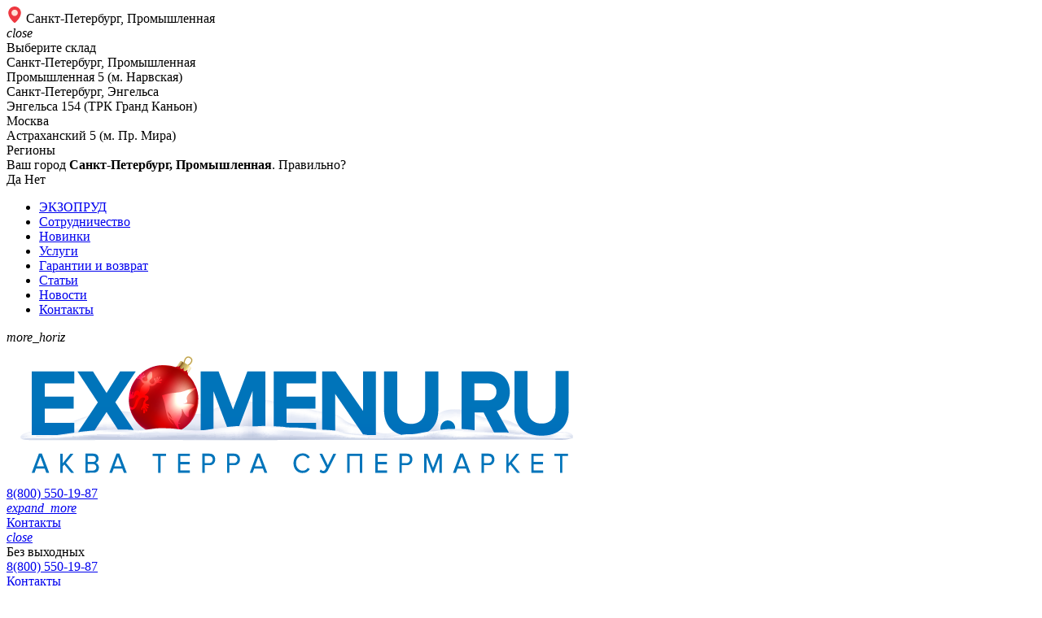

--- FILE ---
content_type: text/html; charset=utf-8
request_url: https://exomenu.ru/gostinica/ostavit-zayavku-na-gostinicu/
body_size: 25504
content:
<!DOCTYPE html>
<html 
    lang="ru"
    dir="ltr"
    class=" "
>
<head>
<title>Оставить заявку на гостиницу</title>
    <base href="https://exomenu.ru/"/>
    <meta http-equiv="Content-Type" content="text/html; charset=utf-8"
          data-ca-mode=""/>
    <meta name="viewport" content="initial-scale=1.0, user-scalable=yes, width=device-width"/>
    <meta name="description" content="Оставить заявку на гостиницу" />

    <meta name="keywords" content="Оставить заявку на гостиницу"/>

    <meta name="format-detection" content="telephone=no">

            <link rel="canonical" href="https://exomenu.ru/gostinica/ostavit-zayavku-na-gostinicu/" />
            


<!-- Inline script moved to the bottom of the page -->
<meta property="og:type" content="website" />
<meta property="og:locale" content="ru_RU" />
<meta property="og:title" content="Оставить заявку на гостиницу" />
<meta property="og:description" content="Оставить заявку на гостиницу" />
<meta property="og:url" content="https://exomenu.ru/gostinica/ostavit-zayavku-na-gostinicu/" />
            <meta property="og:image" content="https://exomenu.ru/images/logos/268/ng_logo_exo.png" />
    

    <link href="https://exomenu.ru/images/logos/268/favicons_xqn5-7g_mru4-nr_o5v8-o4_psr6-m6.png" rel="shortcut icon" type="image/png" />

<link rel="preload" crossorigin="anonymous" as="font" href="//themes.googleusercontent.com/static/fonts/opensans/v8/uYKcPVoh6c5R0NpdEY5A-Q.woff" type="font/woff" />
<link type="text/css" rel="stylesheet" href="https://exomenu.ru/var/cache/misc/assets/design/themes/abt__youpitheme/css/standalone.96dfae03a4d0753fd21d103902a1d0d11766756339.css?1766756339" />
<!-- Inline script moved to the bottom of the page --><noscript><img src="https://vk.com/rtrg?p=VK-RTRG-399624-aFGnG" style="position:fixed; left:-999px;" alt=""/></noscript>
</head>

<body>
    <div id="tygh_settings" class="hidden" data-ca-current-location="https://exomenu.ru" data-ca-area="C" ></div>
            
        <div class="ty-tygh  " data-ca-element="mainContainer" id="tygh_container">

        <div id="ajax_overlay" class="ty-ajax-overlay"></div>
<div id="ajax_loading_box" class="ty-ajax-loading-box"></div>
        <div class="cm-notification-container notification-container">
</div>
        <div class="ty-helper-container "
                    id="tygh_main_container">
                                             
<div class="tygh-top-panel clearfix">
                <div class="container-fluid  top-grid">
            										
	            <div class="container-fluid-row container-fluid-row-full-width ypi-top-panel">
<div class="row-fluid ">    	<div class="span16 ">
	                <div class="row-fluid ">    	<div class="span5 ">
	                <div class="sw-country-geo" id="sw_city_geo_119">
<img src="/images/svg/map.svg"> <span class="sw--user-city"
    onclick="$('.sw--choose-location').toggleClass('hidden');">Санкт-Петербург, Промышленная</span>

<div class="sw--choose-location hidden">
    <noindex>
        
        <div class="choose_your_country-block">
            <form name="choose_your_country" action="https://exomenu.ru/" method="post" class="">
                <input type="hidden" name="result_ids" value="sw_city_geo_*" />
                <input type="hidden" name="return_url" value="index.php?dispatch=pages.view&amp;page_id=422" />
                <input id="sw_city_id" type="hidden" name="sw_city_id" value="" />

                <div class="ty-content">

                    <a id="close_btn" class="cm-dialog-closer-pop" onclick="$('.sw--choose-location').addClass('hidden');"><i
                            class="material-icons">close</i></a>

                    
                        <div class="sw--title-city">Выберите склад</div>

                        <div class="sw-multistock-popup">
                            
                                <div>
                                    <a onclick="fn_sw_multistock_get_id_co(this.id); return true;" id="1"
                                        class="cm-form-dialog-closer cm-submit"
                                        data-ca-dispatch="dispatch[init.choose_city]">Санкт-Петербург, Промышленная<br /><span
                                            class="sw--common_name_sub">Промышленная 5 (м. Нарвская)</span></a>
                                </div>

                            
                                <div>
                                    <a onclick="fn_sw_multistock_get_id_co(this.id); return true;" id="2"
                                        class="cm-form-dialog-closer cm-submit"
                                        data-ca-dispatch="dispatch[init.choose_city]">Санкт-Петербург, Энгельса<br /><span
                                            class="sw--common_name_sub">Энгельса 154 (ТРК Гранд Каньон)</span></a>
                                </div>

                            
                                <div>
                                    <a onclick="fn_sw_multistock_get_id_co(this.id); return true;" id="3"
                                        class="cm-form-dialog-closer cm-submit"
                                        data-ca-dispatch="dispatch[init.choose_city]">Москва<br /><span
                                            class="sw--common_name_sub">Астраханский 5 (м. Пр. Мира)</span></a>
                                </div>

                            
                                <div>
                                    <a onclick="fn_sw_multistock_get_id_co(this.id); return true;" id="4"
                                        class="cm-form-dialog-closer cm-submit"
                                        data-ca-dispatch="dispatch[init.choose_city]">Регионы</a>
                                </div>

                                                    </div>
                                    </div>
            <input type="hidden" name="security_hash" class="cm-no-hide-input" value="9adbd779d44a2487a3a76e4e9708f7b0" /></form>
        </div>
    
    </noindex>
</div>

<div class="sw--choose-location-pre ">
    <noindex>
        <div>Ваш город <b>Санкт-Петербург, Промышленная</b>. Правильно?</div>
        <div class="sw--btn-bottom"><a class="city-my-btn"
                onclick="$('.sw--choose-location-pre').toggleClass('hidden');">Да</a> <a
                class="city-my-btn"
                onclick="$('.sw--choose-location-pre').toggleClass('hidden');$('.sw--choose-location').toggleClass('hidden')">Нет</a>
        </div>
    </noindex>
</div>



<!--sw_city_geo_119--></div>
            </div>
</div>
											
	        
<div class="row-fluid ">    	<div class="span14 offset1 ypi-top-links">
	                <div class="top-menu-text-links hidden-phone ty-float-right">
                    

        <div class="ty-text-links-wrapper">
        <span id="sw_text_links_1705" class="ty-text-links-btn cm-combination visible-phone">
            <span class="ty-icon ty-icon-short-list" ></span>
            <span class="ty-icon ty-icon-down-micro ty-text-links-btn__arrow" ></span>
        </span>
    
        <ul id="text_links_1705" class="ty-text-links  cm-popup-box ty-text-links_show_inline"><li class="ty-text-links__item ty-level-0  ty-text-links__item--inline"><a class="ty-text-links__a ty-text-links__a--level-0  ty-text-links__a--inline" href="https://exomenu.ru/exopond/">ЭКЗОПРУД</a></li><li class="ty-text-links__item ty-level-0  ty-text-links__item--inline"><a class="ty-text-links__a ty-text-links__a--level-0  ty-text-links__a--inline" href="/sotrudnichestvo/">Сотрудничество</a></li><li class="ty-text-links__item ty-level-0  ty-text-links__item--inline"><a class="ty-text-links__a ty-text-links__a--level-0  ty-text-links__a--inline" href="https://exomenu.ru/index.php?dispatch=products.newest">Новинки</a></li><li class="ty-text-links__item ty-level-0  ty-text-links__item--inline"><a class="ty-text-links__a ty-text-links__a--level-0  ty-text-links__a--inline" href="https://exomenu.ru/uslugi/">Услуги</a></li><li class="ty-text-links__item ty-level-0  ty-text-links__item--inline ty-quick-menu__return"><a class="ty-text-links__a ty-text-links__a--level-0  ty-text-links__a--inline" href="/garantiynye-obyazatelstva/">Гарантии и возврат</a></li><li class="ty-text-links__item ty-level-0  ty-text-links__item--inline"><a class="ty-text-links__a ty-text-links__a--level-0  ty-text-links__a--inline" href="/stati-ru/">Статьи</a></li><li class="ty-text-links__item ty-level-0  ty-text-links__item--inline"><a class="ty-text-links__a ty-text-links__a--level-0  ty-text-links__a--inline" href="/novosti/">Новости</a></li><li class="ty-text-links__item ty-level-0  ty-text-links__item--inline ty-quick-menu__contacts"><a class="ty-text-links__a ty-text-links__a--level-0  ty-text-links__a--inline" href="https://exomenu.ru/kontakty/">Контакты</a></li></ul>

        </div>
    
                    </div>
            </div>
</div>
            </div>
</div>
    </div>											
	            <div class="container-fluid-row ypi-logo">
<div class="row-fluid ">    	<div class="span3 ypi-logo">
	                <div class="mfixed-button hidden ">
                <div class="ty-wysiwyg-content"  data-ca-live-editor-object-id="0" data-ca-live-editor-object-type=""><div class="ypi-menu__fixed-button"><i class="material-icons md-48 md-dark">more_horiz</i></div></div>
                    </div><div class="ty-logo-container">
    
            <a href="https://exomenu.ru/" title="">
        <img class="ty-pict  ty-logo-container__image   cm-image" id="det_img_104376129"  src="https://exomenu.ru/images/logos/268/ng_logo_exo.png"  width="709" height="170" alt="" title="" />

    
            </a>
    </div>
            </div>

    											
	            
    	<div class="span4 phone-links-wrap">
	                <div class="ty-wysiwyg-content"  data-ca-live-editor-object-id="0" data-ca-live-editor-object-type="">  
<div class="ypi-cr-phone-number">
    <div class="ypi-cr-phone">
	    <div class="ypi-cr-box">
             
            <a href="tel:88005501987" class="t-phone" rel="nofollow" title="88005501987"><span>8(800)</span> 550-19-87</a>
            	    </div>
	    <a href="javascript:void(0)" onclick="$('.ypi-cr-phone').next().toggleClass('hidden');" rel="nofollow" title=""><i class="material-icons">expand_more</i></a>
    
<div class="aditional-links hidden-phone">
        <a href="https://exomenu.ru/kontakty/" class="l-contacts hidden-tablet" rel="nofollow" title="">Контакты</a>
        </div>

    </div>
    <div class="ypi-cr-link pop-up-box hidden">
    	<a href="javascript:void(0)" class="closer" onclick="$('.ypi-cr-phone').next().addClass('hidden');" title=""><i class="material-icons">close</i></a>
        <div class="ty-cr-work">Без выходных</div>
 
                        <a href="tel:88005501987" class="n-phone" rel="nofollow" title="88005501987"><span>8(800)</span> 550-19-87</a>
                            </div>
   <div class="contacts-header-mobile">
      <a href="https://exomenu.ru/kontakty/" >Контакты</a>
   </div>
</div>
</div>
            </div>

    											
	            
    	<div class="span9 ypi-cart-user-wrap">
	                <div class="ypi-mini-cart ty-float-right">
                    <div class="ty-dropdown-box" id="cart_status_1709">
        <div id="sw_dropdown_1709" class="ty-dropdown-box__title cm-combination">
                                                <span class="ty-minicart-count ty-hand empty">0</span>
                    <span class="ty-icon material-icons md-36 empty" >&#xE547;</span>
                            
        </div>
        <div id="dropdown_1709" class="cm-popup-box ty-dropdown-box__content ty-dropdown-box__content--cart hidden">
                            <div class="cm-cart-content cm-cart-content-thumb cm-cart-content-delete">
                        <div class="ty-cart-items">
                                                            <div class="ty-cart-items__empty ty-center">Корзина пуста</div>
                                                        
                                                                                    
                        </div>

                                                <div class="cm-cart-buttons ty-cart-content__buttons buttons-container hidden">
                            <div class="ty-float-left">
                                <a href="https://exomenu.ru/cart/" rel="nofollow" class="ty-btn ty-btn__secondary">Корзина</a>
                            </div>
                                                        <div class="ty-float-right">
                                        
    <a
        class="cm-dialog-opener cm-dialog-auto-size ty-btn ty-btn__primary"
        href="https://exomenu.ru/index.php?dispatch=checkout.login_form&amp;return_url=https%3A%2F%2Fexomenu.ru%2Fcheckout%2F"
        data-ca-dialog-title="Войти"
        data-ca-target-id="checkout_login_form"
        rel="nofollow">
        Оформить заказ
    </a>
                            </div>
                                                    </div>
                        
                </div>
            
        </div>
    <!--cart_status_1709--></div>


                    </div><div class="ty-dropdown-box  ypi-mini-user ty-float-right">
        <div id="sw_dropdown_1710" class="ty-dropdown-box__title cm-combination unlogged">
                                            <div class="cm-tooltip ty-account-info__title" title="Учетная запись">
        <span class="ty-icon material-icons md-36" >&#xE853;</span>
    </div>

                        
        </div>
        <div id="dropdown_1710" class="cm-popup-box ty-dropdown-box__content hidden">
            
<div id="account_info_1710">
                    <ul class="ty-account-info">
                                            <li class="ty-account-info__item ty-dropdown-box__item"><a class="ty-account-info__a underlined" href="https://exomenu.ru/orders/" rel="nofollow">Мои заказы</a></li>
                                                        <li class="ty-account-info__item ty-dropdown-box__item"><a class="ty-account-info__a underlined" href="https://exomenu.ru/compare/" rel="nofollow">Список сравнения</a></li>
                            
<li class="ty-account-info__item ty-dropdown-box__item"><a class="ty-account-info__a" href="https://exomenu.ru/wishlist/" rel="nofollow">Отложенные товары</a></li>        </ul>

        
        <div class="ty-account-info__buttons buttons-container">
                            <a href="https://exomenu.ru/login/?return_url=index.php%3Fdispatch%3Dpages.view%26page_id%3D422"  data-ca-target-id="login_block1710" class="cm-dialog-opener cm-dialog-auto-size ty-btn ty-btn__secondary" rel="nofollow">Войти</a><a href="https://exomenu.ru/profiles-add/" rel="nofollow" class="ty-btn ty-btn__primary">Регистрация</a>

                <div  id="login_block1710" class="hidden" title="Войти">
                    <div class="ty-login-popup">
                        

    <div id="popup1710_login_popup_form_container">
            <form name="popup1710_form" action="https://exomenu.ru/" method="post" class="cm-ajax cm-ajax-full-render">
                    <input type="hidden" name="result_ids" value="popup1710_login_popup_form_container" />
            <input type="hidden" name="login_block_id" value="popup1710" />
            <input type="hidden" name="quick_login" value="1" />
        
        <input type="hidden" name="return_url" value="index.php?dispatch=pages.view&amp;page_id=422" />
        <input type="hidden" name="redirect_url" value="index.php?dispatch=pages.view&amp;page_id=422" />

        
        <div class="ty-control-group">
            <label for="login_popup1710" class="ty-login__filed-label ty-control-group__label cm-required cm-trim cm-email">E-mail</label>
            <input type="text" id="login_popup1710" name="user_login" size="30" value="" class="ty-login__input cm-focus" />
        </div>

        <div class="ty-control-group ty-password-forgot">
            <label for="psw_popup1710" class="ty-login__filed-label ty-control-group__label ty-password-forgot__label cm-required">Пароль</label><a href="https://exomenu.ru/index.php?dispatch=auth.recover_password" class="ty-password-forgot__a"  tabindex="5">Забыли пароль?</a>
            <input type="password" id="psw_popup1710" name="password" size="30" value="" class="ty-login__input" maxlength="32" />
        </div>

                    
            <div class="ty-login-reglink ty-center">
                <a class="ty-login-reglink__a" href="https://exomenu.ru/profiles-add/" rel="nofollow">Создать учетную запись</a>
            </div>
        
                                            <div class="captcha ty-control-group">
                <label for="recaptcha_696c52a52e556" class="cm-required cm-recaptcha ty-captcha__label">Антибот</label>
                <div id="recaptcha_696c52a52e556" class="cm-recaptcha"></div>
            </div>
            
        
                                Войти через соц. сеть:
    <p class="ty-text-center">
        <input type="hidden" name="redirect_url" value="index.php?dispatch=pages.view&amp;page_id=422" /><a class="cm-login-provider ty-hybrid-auth__icon" data-idp="1" data-provider="yandex"><img src="https://exomenu.ru/design/themes/responsive/media/images/addons/hybrid_auth/icons/flat_32x32/yandex.png" title="yandex" alt="yandex" /></a><a class="cm-login-provider ty-hybrid-auth__icon" data-idp="2" data-provider="vkontakte"><img src="https://exomenu.ru/design/themes/responsive/media/images/addons/hybrid_auth/icons/flat_32x32/vkontakte.png" title="vkontakte" alt="vkontakte" /></a>    </p>

            <div class="buttons-container clearfix">
                <div class="ty-float-right">
                        
     <button  class="ty-btn__login ty-btn__secondary ty-btn" type="submit" name="dispatch[auth.login]" ><span>Войти</span></button>

                </div>
                <div class="ty-login__remember-me">
                    <label for="remember_me_popup1710" class="ty-login__remember-me-label"><input class="checkbox" type="checkbox" name="remember_me" id="remember_me_popup1710" value="Y" />Запомнить</label>
                </div>
            </div>
        
    <input type="hidden" name="security_hash" class="cm-no-hide-input" value="9adbd779d44a2487a3a76e4e9708f7b0" /></form>

    <!--popup1710_login_popup_form_container--></div>
                    </div>
                </div>
                    </div>
    <!--account_info_1710--></div>

        </div>
    </div><div class=" ty-float-right">
                        <div id="wish_list_abt__yt_top_buttons">
        <a class="cm-tooltip ty-wishlist__a" href="https://exomenu.ru/wishlist/" rel="nofollow" title="Просмотреть список отложенных товаров"><span class="ty-icon material-icons md-36 md-dark" >&#xE87E;</span></a>
        <!--wish_list_abt__yt_top_buttons--></div>

    <div id="account_info_abt__yt_top_buttons">
                <a class="cm-tooltip ty-compare__a " href="https://exomenu.ru/compare/" rel="nofollow" title="Сравнение характеристик"><span class="ty-icon material-icons md-36 md-dark" >&#xe01d;</span></a>
        <!--account_info_abt__yt_top_buttons--></div>

                    </div><div class="ypi-search ty-float-right">
                

        <div     class=" cp-live-search-    "
>
            <div class="ty-search-block">
    <form action="https://exomenu.ru/" name="search_form" method="get">
        <input type="hidden" name="match" value="all" />
        <input type="hidden" name="subcats" value="Y" />
        <input type="hidden" name="pcode_from_q" value="Y" />
        <input type="hidden" name="pshort" value="Y" />
        <input type="hidden" name="pfull" value="Y" />
        <input type="hidden" name="pname" value="Y" />
        <input type="hidden" name="pkeywords" value="Y" />
        <input type="hidden" name="search_performed" value="Y" />

        
<div id="live_reload_box">
<input type="hidden" class="search_input" name="search_id" value="" />
    <!--live_reload_box--></div>
<!-- Inline script moved to the bottom of the page -->

        <input type="text" name="q" value="" id="search_input" title="Искать товары" class="ty-search-block__input cm-hint" /><button title="Найти" class="ty-search-magnifier" type="submit"><span class="ty-icon material-icons md-24 md-dark" >&#xE8B6;</span></button>
<input type="hidden" name="dispatch" value="products.search" />
        
    <input type="hidden" name="security_hash" class="cm-no-hide-input" value="9adbd779d44a2487a3a76e4e9708f7b0" /></form>
</div>
        </div>




                    </div>
            </div>
</div>
    </div>	
        </div>
    

</div>

<div class="tygh-header clearfix">
                <div class="container-fluid  header-grid">
            										
	            <div class="container-fluid-row container-fluid-row-full-width top-menu-grid">
<div class="row-fluid ">    	<div class="span16 ">
	                <div class="top-menu ">
                <div class="abt_up-menu extended"><div class="ty-menu__wrapper"><ul class="ty-menu__items cm-responsive-menu"><li class="ty-menu__item ty-menu__menu-btn visible-phone cm-responsive-menu-toggle-main"><a class="ty-menu__item-link"><span class="ty-icon material-icons" >&#xE5D2;</span><span>Меню</span></a></li><li class="ty-menu__item cm-menu-item-responsive" data-subitems-count="12" data-settings-cols="5"><a class="ty-menu__item-toggle visible-phone cm-responsive-menu-toggle"><span class="ty-icon ty-menu__icon-open material-icons" >&#xE145;</span><span class="ty-icon ty-menu__icon-hide material-icons" >&#xE15B;</span></a><a href="https://exomenu.ru/akvariumistika/" class="ty-menu__item-link a-first-lvl"><span><bdi>Аквариумистика<span class="ty-icon icon-down-dir material-icons" >&#xE5CF;</span></bdi></span></a><div class="ty-menu__submenu" id="topmenu_252_192">    <ul class="ty-menu__submenu-items lot-children cm-responsive-menu-submenu" style="min-height: 450px">
                    <li class="ty-menu__submenu-col" style="width: 20%"><div class="ty-top-mine__submenu-col" data-elem-index="0"><div class="ty-menu__submenu-item-header"><a href="https://exomenu.ru/akvariumnye-rybki/" class="ty-menu__submenu-link"><bdi>Аквариумная рыба</bdi></a></div><a class="ty-menu__item-toggle visible-phone cm-responsive-menu-toggle"><i class="ty-menu__icon-open material-icons">&#xE145;</i><i class="ty-menu__icon-hide material-icons">&#xE15B;</i></a><div class="ty-menu__submenu"><div class="ty-menu__submenu-list hiddenCol cm-responsive-menu-submenu" style="height: 105px"><div class="ty-menu__submenu-item"><a href="https://exomenu.ru/barbusy/" class="ty-menu__submenu-link"><bdi>Барбусы</bdi></a></div><div class="ty-menu__submenu-item"><a href="https://exomenu.ru/bocii-i-drugie-vyunovye/" class="ty-menu__submenu-link"><bdi>Боции и другие вьюновые</bdi></a></div><div class="ty-menu__submenu-item"><a href="https://exomenu.ru/diskusy/" class="ty-menu__submenu-link"><bdi>Дискусы</bdi></a></div><div class="ty-menu__submenu-item"><a href="https://exomenu.ru/zhivorodyaschie-rybki/" class="ty-menu__submenu-link"><bdi>Живородящие рыбки</bdi></a></div><div class="ty-menu__submenu-item"><a href="https://exomenu.ru/zolotye-rybki/" class="ty-menu__submenu-link"><bdi>Золотые рыбки</bdi></a></div><div class="ty-menu__submenu-item"><a href="https://exomenu.ru/kraby-ru/" class="ty-menu__submenu-link"><bdi>Крабы</bdi></a></div><div class="ty-menu__submenu-item"><a href="https://exomenu.ru/krevetki/" class="ty-menu__submenu-link"><bdi>Креветки</bdi></a></div><div class="ty-menu__submenu-item"><a href="https://exomenu.ru/lyagushki/" class="ty-menu__submenu-link"><bdi>Лягушки</bdi></a></div><div class="ty-menu__submenu-item"><a href="https://exomenu.ru/lyaliusy-gurami-i-prochie-labirintovye/" class="ty-menu__submenu-link"><bdi>Лялиусы, гурами и прочие лабиринтовые</bdi></a></div><div class="ty-menu__submenu-item"><a href="https://exomenu.ru/prochie-akvariumnye-rybki/" class="ty-menu__submenu-link"><bdi>Прочие аквариумные рыбки</bdi></a></div><div class="ty-menu__submenu-item"><a href="https://exomenu.ru/raki-ru/" class="ty-menu__submenu-link"><bdi>Раки</bdi></a></div><div class="ty-menu__submenu-item"><a href="https://exomenu.ru/rasbory-danio-i-prochie-karpovye/" class="ty-menu__submenu-link"><bdi>Расборы, данио и прочие карповые</bdi></a></div><div class="ty-menu__submenu-item"><a href="https://exomenu.ru/petushki/" class="ty-menu__submenu-link"><bdi>Рыбки-петушки</bdi></a></div><div class="ty-menu__submenu-item"><a href="https://exomenu.ru/raduzhnicy/" class="ty-menu__submenu-link"><bdi>Рыбки-радужницы</bdi></a></div><div class="ty-menu__submenu-item"><a href="https://exomenu.ru/somy/" class="ty-menu__submenu-link"><bdi>Сомы</bdi></a></div><div class="ty-menu__submenu-item"><a href="https://exomenu.ru/tritony-ru/" class="ty-menu__submenu-link"><bdi>Тритоны</bdi></a></div><div class="ty-menu__submenu-item"><a href="https://exomenu.ru/ulitki-ru/" class="ty-menu__submenu-link"><bdi>Улитки</bdi></a></div><div class="ty-menu__submenu-item"><a href="https://exomenu.ru/haracinovye/" class="ty-menu__submenu-link"><bdi>Харациновые рыбки</bdi></a></div><div class="ty-menu__submenu-item"><a href="https://exomenu.ru/cihlidy/" class="ty-menu__submenu-link"><bdi>Цихлиды</bdi></a></div>
</div><span class="link-more"><span>Еще</span><i class="material-icons">&#xE5DB;</i></span></div></div><div class="ty-top-mine__submenu-col" data-elem-index="1"><div class="ty-menu__submenu-item-header"><a href="https://exomenu.ru/akvariumnaya-himiya/" class="ty-menu__submenu-link"><bdi>Аквариумная химия</bdi></a></div><a class="ty-menu__item-toggle visible-phone cm-responsive-menu-toggle"><i class="ty-menu__icon-open material-icons">&#xE145;</i><i class="ty-menu__icon-hide material-icons">&#xE15B;</i></a><div class="ty-menu__submenu"><div class="ty-menu__submenu-list hiddenCol cm-responsive-menu-submenu" style="height: 105px"><div class="ty-menu__submenu-item"><a href="https://exomenu.ru/bakterialnye-preparaty/" class="ty-menu__submenu-link"><bdi>Бактериальные препараты для аквариума</bdi></a></div><div class="ty-menu__submenu-item"><a href="https://exomenu.ru/vitaminy-dlya-akvariumnyh-ryb/" class="ty-menu__submenu-link"><bdi>Витаминные комплексы для рыб</bdi></a></div><div class="ty-menu__submenu-item"><a href="https://exomenu.ru/kondicionery/" class="ty-menu__submenu-link"><bdi>Кондиционеры для подготовки воды в аквариуме</bdi></a></div><div class="ty-menu__submenu-item"><a href="https://exomenu.ru/kondicionery-dlya-lecheniya-akvariumnyh-ryb/" class="ty-menu__submenu-link"><bdi>Кондиционеры для поддержания здоровья рыб</bdi></a></div><div class="ty-menu__submenu-item"><a href="https://exomenu.ru/fitoterapiya-ru/" class="ty-menu__submenu-link"><bdi>Листья и другие органические добавки (фитотерапия)</bdi></a></div><div class="ty-menu__submenu-item"><a href="https://exomenu.ru/sredstva-dlya-korrektirovki-parametrov-vody/" class="ty-menu__submenu-link"><bdi>Средства для корректировки параметров воды в аквариуме</bdi></a></div><div class="ty-menu__submenu-item"><a href="https://exomenu.ru/sredstva-dlya-uhoda/" class="ty-menu__submenu-link"><bdi>Средства для ухода за аквариумом</bdi></a></div><div class="ty-menu__submenu-item"><a href="https://exomenu.ru/sredstva-dlya-borby-s-nezhelatelnymi-vodoroslyami/" class="ty-menu__submenu-link"><bdi>Средства против водорослей в аквариуме</bdi></a></div><div class="ty-menu__submenu-item"><a href="https://exomenu.ru/testirovanie-vody/" class="ty-menu__submenu-link"><bdi>Тестирование воды в аквариуме</bdi></a></div><div class="ty-menu__submenu-item"><a href="https://exomenu.ru/udobreniya/" class="ty-menu__submenu-link"><bdi>Удобрения для аквариумных растений</bdi></a></div><div class="ty-menu__submenu-item"><a href="https://exomenu.ru/himiya-i-testy-dlya-morskogo-akvariuma/" class="ty-menu__submenu-link"><bdi>Химия для морского аквариума</bdi></a></div>
</div><span class="link-more"><span>Еще</span><i class="material-icons">&#xE5DB;</i></span></div></div><div class="ty-top-mine__submenu-col" data-elem-index="2"><div class="ty-menu__submenu-item-header"><a href="https://exomenu.ru/akvariumy-i-tumby/" class="ty-menu__submenu-link"><bdi>Аквариумы и тумбы</bdi></a></div><a class="ty-menu__item-toggle visible-phone cm-responsive-menu-toggle"><i class="ty-menu__icon-open material-icons">&#xE145;</i><i class="ty-menu__icon-hide material-icons">&#xE15B;</i></a><div class="ty-menu__submenu"><div class="ty-menu__submenu-list hiddenCol cm-responsive-menu-submenu" style="height: 105px"><div class="ty-menu__submenu-item"><a href="https://exomenu.ru/akvariumnye-tumby/" class="ty-menu__submenu-link"><bdi>Тумбы</bdi></a></div><div class="ty-menu__submenu-item"><a href="https://exomenu.ru/akvariumy/" class="ty-menu__submenu-link"><bdi>Аквариумы</bdi></a></div><div class="ty-menu__submenu-item"><a href="https://exomenu.ru/akvariumy-s-oformleniem/" class="ty-menu__submenu-link"><bdi>Аквариумы с оформлением</bdi></a></div><div class="ty-menu__submenu-item"><a href="https://exomenu.ru/akvariumy-s-tumboj/" class="ty-menu__submenu-link"><bdi>Аквариумы с тумбой</bdi></a></div><div class="ty-menu__submenu-item"><a href="https://exomenu.ru/kovriki-podlozhki-pod-akvarium/" class="ty-menu__submenu-link"><bdi>Коврики-подложки под аквариум</bdi></a></div><div class="ty-menu__submenu-item"><a href="https://exomenu.ru/kryshki-dlya-akvariumov/" class="ty-menu__submenu-link"><bdi>Крышки для аквариумов</bdi></a></div>
</div><span class="link-more"><span>Еще</span><i class="material-icons">&#xE5DB;</i></span></div></div></li><li class="ty-menu__submenu-col" style="width: 20%"><div class="ty-top-mine__submenu-col" data-elem-index="3"><div class="ty-menu__submenu-item-header"><a href="https://exomenu.ru/grunty-i-dekoracii-dlya-akvariumov/" class="ty-menu__submenu-link"><bdi>Грунты и декорации для аквариума</bdi></a></div><a class="ty-menu__item-toggle visible-phone cm-responsive-menu-toggle"><i class="ty-menu__icon-open material-icons">&#xE145;</i><i class="ty-menu__icon-hide material-icons">&#xE15B;</i></a><div class="ty-menu__submenu"><div class="ty-menu__submenu-list hiddenCol cm-responsive-menu-submenu" style="height: 105px"><div class="ty-menu__submenu-item"><a href="https://exomenu.ru/grunty-dlya-akvariuma/" class="ty-menu__submenu-link"><bdi>Грунты для аквариума</bdi></a></div><div class="ty-menu__submenu-item"><a href="https://exomenu.ru/dekoratsii-dlya-akvariumov/" class="ty-menu__submenu-link"><bdi>Искусственные декорации для аквариума</bdi></a></div><div class="ty-menu__submenu-item"><a href="https://exomenu.ru/iskusstvennye-korally/" class="ty-menu__submenu-link"><bdi>Искусственные кораллы и морской декор для аквариума</bdi></a></div><div class="ty-menu__submenu-item"><a href="https://exomenu.ru/iskusstvennye-rasteniya/" class="ty-menu__submenu-link"><bdi>Искусственные растения для аквариума</bdi></a></div><div class="ty-menu__submenu-item"><a href="https://exomenu.ru/naturalnye-kamni/" class="ty-menu__submenu-link"><bdi>Натуральные камни для аквариума</bdi></a></div><div class="ty-menu__submenu-item"><a href="https://exomenu.ru/naturalnye-koryagi/" class="ty-menu__submenu-link"><bdi>Натуральные коряги для аквариума</bdi></a></div><div class="ty-menu__submenu-item"><a href="https://exomenu.ru/naturalnye-rakoviny/" class="ty-menu__submenu-link"><bdi>Натуральные раковины для аквариума</bdi></a></div><div class="ty-menu__submenu-item"><a href="https://exomenu.ru/fony-dlya-akvariuma/" class="ty-menu__submenu-link"><bdi>Фоны для аквариума</bdi></a></div><div class="ty-menu__submenu-item"><a href="https://exomenu.ru/zhivye-kamni-i-grunty/" class="ty-menu__submenu-link"><bdi>Рифовые камни для морского аквариума</bdi></a></div>
</div><span class="link-more"><span>Еще</span><i class="material-icons">&#xE5DB;</i></span></div></div><div class="ty-top-mine__submenu-col" data-elem-index="4"><div class="ty-menu__submenu-item-header"><a href="https://exomenu.ru/zhivye-akvariumnye-rasteniya/" class="ty-menu__submenu-link"><bdi>Живые аквариумные растения</bdi></a></div><a class="ty-menu__item-toggle visible-phone cm-responsive-menu-toggle"><i class="ty-menu__icon-open material-icons">&#xE145;</i><i class="ty-menu__icon-hide material-icons">&#xE15B;</i></a><div class="ty-menu__submenu"><div class="ty-menu__submenu-list hiddenCol cm-responsive-menu-submenu" style="height: 105px"><div class="ty-menu__submenu-item"><a href="https://exomenu.ru/akvadekor/" class="ty-menu__submenu-link"><bdi>Аквадекор аквариума</bdi></a></div><div class="ty-menu__submenu-item"><a href="https://exomenu.ru/vodorosli/" class="ty-menu__submenu-link"><bdi>Водоросли для аквариума</bdi></a></div><div class="ty-menu__submenu-item"><a href="https://exomenu.ru/dlinnostebelnye-rasteniya-ru/" class="ty-menu__submenu-link"><bdi>Длинностебельные растения для аквариума</bdi></a></div><div class="ty-menu__submenu-item"><a href="https://exomenu.ru/meristemnye-rasteniya/" class="ty-menu__submenu-link"><bdi>Меристемные растения для аквариума</bdi></a></div><div class="ty-menu__submenu-item"><a href="https://exomenu.ru/moh-akvariumnyy/" class="ty-menu__submenu-link"><bdi>Мох</bdi></a></div><div class="ty-menu__submenu-item"><a href="https://exomenu.ru/paporotniki/" class="ty-menu__submenu-link"><bdi>Папоротник для аквариума</bdi></a></div><div class="ty-menu__submenu-item"><a href="https://exomenu.ru/plavayuschie-rasteniya-ru/" class="ty-menu__submenu-link"><bdi>Плавающие растения для аквариума</bdi></a></div><div class="ty-menu__submenu-item"><a href="https://exomenu.ru/pochvopokrovnye-rasteniya-ru/" class="ty-menu__submenu-link"><bdi>Почвопокровные растения для аквариума</bdi></a></div><div class="ty-menu__submenu-item"><a href="https://exomenu.ru/rozetochnye-rasteniya-ru/" class="ty-menu__submenu-link"><bdi>Розеточные растения для аквариума</bdi></a></div>
</div><span class="link-more"><span>Еще</span><i class="material-icons">&#xE5DB;</i></span></div></div><div class="ty-top-mine__submenu-col" data-elem-index="5"><div class="ty-menu__submenu-item-header"><a href="https://exomenu.ru/inventar-i-sredstva-po-uhodu-za-akvariumom/" class="ty-menu__submenu-link"><bdi>Инвентарь и средства по уходу за аквариумом</bdi></a></div><a class="ty-menu__item-toggle visible-phone cm-responsive-menu-toggle"><i class="ty-menu__icon-open material-icons">&#xE145;</i><i class="ty-menu__icon-hide material-icons">&#xE15B;</i></a><div class="ty-menu__submenu"><div class="ty-menu__submenu-list hiddenCol cm-responsive-menu-submenu" style="height: 105px"><div class="ty-menu__submenu-item"><a href="https://exomenu.ru/germetiki/" class="ty-menu__submenu-link"><bdi>Герметики для аквариума</bdi></a></div><div class="ty-menu__submenu-item"><a href="https://exomenu.ru/gruntoochistiteli/" class="ty-menu__submenu-link"><bdi>Грунтоочистители и сифоны для аквариума</bdi></a></div><div class="ty-menu__submenu-item"><a href="https://exomenu.ru/ershiki-dlya-chistki-shlangov/" class="ty-menu__submenu-link"><bdi>Ершики для чистки шлангов в аквариуме</bdi></a></div><div class="ty-menu__submenu-item"><a href="https://exomenu.ru/kormushki-dlya-ryb/" class="ty-menu__submenu-link"><bdi>Кормушки</bdi></a></div><div class="ty-menu__submenu-item"><a href="https://exomenu.ru/otsadniki-i-pakety-dlya-perevozki/" class="ty-menu__submenu-link"><bdi>Отсадники и пакеты для перевозки рыб</bdi></a></div><div class="ty-menu__submenu-item"><a href="https://exomenu.ru/pincety-i-schipcy-dlya-rasteniy/" class="ty-menu__submenu-link"><bdi>Пинцеты и щипцы для растений</bdi></a></div><div class="ty-menu__submenu-item"><a href="https://exomenu.ru/prisoski/" class="ty-menu__submenu-link"><bdi>Присоски для аквариума</bdi></a></div><div class="ty-menu__submenu-item"><a href="https://exomenu.ru/prochie-sredstva-dlya-uhoda/" class="ty-menu__submenu-link"><bdi>Прочие средства для ухода за аквариумом</bdi></a></div><div class="ty-menu__submenu-item"><a href="https://exomenu.ru/sachki/" class="ty-menu__submenu-link"><bdi>Сачки для рыб</bdi></a></div><div class="ty-menu__submenu-item"><a href="https://exomenu.ru/stekloochistiteli-skrebki-magnity/" class="ty-menu__submenu-link"><bdi>Стеклоочистители (скребки, магниты) для аквариума</bdi></a></div><div class="ty-menu__submenu-item"><a href="https://exomenu.ru/termometry/" class="ty-menu__submenu-link"><bdi>Термометры</bdi></a></div><div class="ty-menu__submenu-item"><a href="https://exomenu.ru/shlangi/" class="ty-menu__submenu-link"><bdi>Шланги</bdi></a></div><div class="ty-menu__submenu-item"><a href="https://exomenu.ru/inventar-dlya-morskogo-akvariuma/" class="ty-menu__submenu-link"><bdi>Инвентарь для морского аквариума</bdi></a></div>
</div><span class="link-more"><span>Еще</span><i class="material-icons">&#xE5DB;</i></span></div></div></li><li class="ty-menu__submenu-col" style="width: 20%"><div class="ty-top-mine__submenu-col" data-elem-index="6"><div class="ty-menu__submenu-item-header"><a href="https://exomenu.ru/knigi-po-akvariumistike/" class="ty-menu__submenu-link"><bdi>Книги по аквариумистике</bdi></a></div><div class="ty-menu__submenu"><div class="ty-menu__submenu-list cm-responsive-menu-submenu"></div></div></div><div class="ty-top-mine__submenu-col" data-elem-index="7"><div class="ty-menu__submenu-item-header"><a href="https://exomenu.ru/komplektuyuschie-dlya-filtrov-i-pomp/" class="ty-menu__submenu-link"><bdi>Комплектующие для фильтров и помп</bdi></a></div><div class="ty-menu__submenu"><div class="ty-menu__submenu-list cm-responsive-menu-submenu"></div></div></div></li><li class="ty-menu__submenu-col" style="width: 20%"><div class="ty-top-mine__submenu-col" data-elem-index="8"><div class="ty-menu__submenu-item-header"><a href="https://exomenu.ru/korma-dlya-ryb/" class="ty-menu__submenu-link"><bdi>Корма и витаминные добавки</bdi></a></div><a class="ty-menu__item-toggle visible-phone cm-responsive-menu-toggle"><i class="ty-menu__icon-open material-icons">&#xE145;</i><i class="ty-menu__icon-hide material-icons">&#xE15B;</i></a><div class="ty-menu__submenu"><div class="ty-menu__submenu-list hiddenCol cm-responsive-menu-submenu" style="height: 105px"><div class="ty-menu__submenu-item"><a href="https://exomenu.ru/vitaminy-i-lakomstva-dlya-ryb/" class="ty-menu__submenu-link"><bdi>Витамины для рыб</bdi></a></div><div class="ty-menu__submenu-item"><a href="https://exomenu.ru/zhivye-korma-ru/" class="ty-menu__submenu-link"><bdi>Живые корма для рыб</bdi></a></div><div class="ty-menu__submenu-item"><a href="https://exomenu.ru/zamorozhennye-korma-dlya-ryb/" class="ty-menu__submenu-link"><bdi>Замороженные корма АКВА МЕНЮ</bdi></a></div><div class="ty-menu__submenu-item"><a href="https://exomenu.ru/korma-vyhodnogo-dnya-dlya-ryb/" class="ty-menu__submenu-link"><bdi>Корма выходного дня</bdi></a></div><div class="ty-menu__submenu-item"><a href="https://exomenu.ru/korma-dlya-krevetok-i-rakov/" class="ty-menu__submenu-link"><bdi>Корма для креветок и раков</bdi></a></div><div class="ty-menu__submenu-item"><a href="https://exomenu.ru/lakomstva-dlya-akvariumnyh-ryb/" class="ty-menu__submenu-link"><bdi>Лакомства для рыб</bdi></a></div><div class="ty-menu__submenu-item"><a href="https://exomenu.ru/suhie-korma/" class="ty-menu__submenu-link"><bdi>Сухие корма для рыб</bdi></a></div><div class="ty-menu__submenu-item"><a href="https://exomenu.ru/korma-dlya-morskih-gidrobiontov/" class="ty-menu__submenu-link"><bdi>Корма для морских гидробионтов</bdi></a></div>
</div><span class="link-more"><span>Еще</span><i class="material-icons">&#xE5DB;</i></span></div></div><div class="ty-top-mine__submenu-col" data-elem-index="9"><div class="ty-menu__submenu-item-header"><a href="https://exomenu.ru/filtruyuschie-elementy-ru/" class="ty-menu__submenu-link"><bdi>Наполнители для фильтров в аквариуме</bdi></a></div><a class="ty-menu__item-toggle visible-phone cm-responsive-menu-toggle"><i class="ty-menu__icon-open material-icons">&#xE145;</i><i class="ty-menu__icon-hide material-icons">&#xE15B;</i></a><div class="ty-menu__submenu"><div class="ty-menu__submenu-list hiddenCol cm-responsive-menu-submenu" style="height: 105px"><div class="ty-menu__submenu-item"><a href="https://exomenu.ru/biologicheskaya-filtraciya-keramika/" class="ty-menu__submenu-link"><bdi>Наполнители для биологической фильтрации (керамика) в аквариуме</bdi></a></div><div class="ty-menu__submenu-item"><a href="https://exomenu.ru/napolniteli-dlya-biomehanicheskoy-filtracii/" class="ty-menu__submenu-link"><bdi>Наполнители для биомеханической фильтрации в аквариуме</bdi></a></div><div class="ty-menu__submenu-item"><a href="https://exomenu.ru/mehanicheskaya-filtraciya-gubki/" class="ty-menu__submenu-link"><bdi>Наполнители для механической фильтрации (губки и синтепон) в аквариуме</bdi></a></div><div class="ty-menu__submenu-item"><a href="https://exomenu.ru/himicheskaya-filtraciya-ugol-ceolity/" class="ty-menu__submenu-link"><bdi>Наполнители для химической фильтрации (уголь и цеолит) в аквариуме</bdi></a></div><div class="ty-menu__submenu-item"><a href="https://exomenu.ru/smennye-kartridzhi-i-nabory/" class="ty-menu__submenu-link"><bdi>Сменные картриджи и наборы наполнителей для аквариума</bdi></a></div><div class="ty-menu__submenu-item"><a href="https://exomenu.ru/filtruyuschie-elementy/" class="ty-menu__submenu-link"><bdi>Фильтрующие элементы для морского аквариума</bdi></a></div>
</div><span class="link-more"><span>Еще</span><i class="material-icons">&#xE5DB;</i></span></div></div></li><li class="ty-menu__submenu-col" style="width: 20%"><div class="ty-top-mine__submenu-col" data-elem-index="10"><div class="ty-menu__submenu-item-header"><a href="https://exomenu.ru/oborudovanie-dlya-akvariumov/" class="ty-menu__submenu-link"><bdi>Оборудование для аквариума</bdi></a></div><a class="ty-menu__item-toggle visible-phone cm-responsive-menu-toggle"><i class="ty-menu__icon-open material-icons">&#xE145;</i><i class="ty-menu__icon-hide material-icons">&#xE15B;</i></a><div class="ty-menu__submenu"><div class="ty-menu__submenu-list hiddenCol cm-responsive-menu-submenu" style="height: 105px"><div class="ty-menu__submenu-item"><a href="https://exomenu.ru/avtomaticheskie-kormushki-dlya-ryb/" class="ty-menu__submenu-link"><bdi>Автоматические кормушки для рыб</bdi></a></div><div class="ty-menu__submenu-item"><a href="https://exomenu.ru/vneshnie-filtry/" class="ty-menu__submenu-link"><bdi>Внешние фильтры для аквариума</bdi></a></div><div class="ty-menu__submenu-item"><a href="https://exomenu.ru/vnutrennie-filtry/" class="ty-menu__submenu-link"><bdi>Внутренние фильтры для аквариума</bdi></a></div><div class="ty-menu__submenu-item"><a href="https://exomenu.ru/kompressory-i-sredstva-aeracii-vody/" class="ty-menu__submenu-link"><bdi>Компрессоры и средства аэрации воды в аквариуме</bdi></a></div><div class="ty-menu__submenu-item"><a href="https://exomenu.ru/vneshnie-filtry-vodopady/" class="ty-menu__submenu-link"><bdi>Навесные фильтры для аквариума</bdi></a></div><div class="ty-menu__submenu-item"><a href="https://exomenu.ru/nagrevateli-dlya-akvariumnoy-vody/" class="ty-menu__submenu-link"><bdi>Нагреватели для воды</bdi></a></div><div class="ty-menu__submenu-item"><a href="https://exomenu.ru/oborudovanie-dlya-podachi-so2/" class="ty-menu__submenu-link"><bdi>Оборудование для подачи СО2 в аквариуме</bdi></a></div><div class="ty-menu__submenu-item"><a href="https://exomenu.ru/osveschenie-dlya-akvariuma/" class="ty-menu__submenu-link"><bdi>Освещение для аквариума</bdi></a></div><div class="ty-menu__submenu-item"><a href="https://exomenu.ru/ohladiteli-akvariumnoy-vody/" class="ty-menu__submenu-link"><bdi>Охладители воды</bdi></a></div><div class="ty-menu__submenu-item"><a href="https://exomenu.ru/pompy/" class="ty-menu__submenu-link"><bdi>Помпы для аквариума</bdi></a></div><div class="ty-menu__submenu-item"><a href="https://exomenu.ru/taymer/" class="ty-menu__submenu-link"><bdi>Таймер розеточный</bdi></a></div><div class="ty-menu__submenu-item"><a href="https://exomenu.ru/ustanovki-obratnogo-osmosa/" class="ty-menu__submenu-link"><bdi>Установки обратного осмоса для аквариума</bdi></a></div><div class="ty-menu__submenu-item"><a href="https://exomenu.ru/uf-sterilizatory/" class="ty-menu__submenu-link"><bdi>УФ стерилизаторы для аквариума</bdi></a></div><div class="ty-menu__submenu-item"><a href="https://exomenu.ru/oborudovanie-dlya-morskogo-akvariuma/" class="ty-menu__submenu-link"><bdi>Оборудование для морского аквариума</bdi></a></div>
</div><span class="link-more"><span>Еще</span><i class="material-icons">&#xE5DB;</i></span></div></div><div class="ty-top-mine__submenu-col" data-elem-index="11"><div class="ty-menu__submenu-item-header"><a href="https://exomenu.ru/morskaya-sol/" class="ty-menu__submenu-link"><bdi>Морская соль для аквариумов</bdi></a></div><div class="ty-menu__submenu"><div class="ty-menu__submenu-list cm-responsive-menu-submenu"></div></div></div></li>        
    </ul>

    <!-- Inline script moved to the bottom of the page -->
</div></li><li class="ty-menu__item cm-menu-item-responsive"><a class="ty-menu__item-toggle visible-phone cm-responsive-menu-toggle"><span class="ty-icon ty-menu__icon-open material-icons" >&#xE145;</span><span class="ty-icon ty-menu__icon-hide material-icons" >&#xE15B;</span></a><a href="https://exomenu.ru/terrariumistika/" class="ty-menu__item-link a-first-lvl"><span><bdi>Террариумистика<span class="ty-icon icon-down-dir material-icons" >&#xE5CF;</span></bdi></span></a><div class="ty-menu__submenu" id="topmenu_252_193">    <ul class="ty-menu__submenu-items lot-children cm-responsive-menu-submenu" style="min-height: 450px">
                    <li class="ty-menu__submenu-col" style="width: 20%"><div class="ty-top-mine__submenu-col"><div class="ty-menu__submenu-item-header"><a href="https://exomenu.ru/grunty-i-dekoracii-dlya-terrariumov/" class="ty-menu__submenu-link"><bdi>Грунты и декорации для террариума</bdi></a></div><a class="ty-menu__item-toggle visible-phone cm-responsive-menu-toggle"><i class="ty-menu__icon-open material-icons">&#xE145;</i><i class="ty-menu__icon-hide material-icons">&#xE15B;</i></a><div class="ty-menu__submenu"><div class="ty-menu__submenu-list tree-level-col cm-responsive-menu-submenu"><div class="ty-menu__submenu-item"><a href="https://exomenu.ru/vlazhnye-kamery-dlya-reptiliy/" class="ty-menu__submenu-link"><bdi>Влажные камеры для рептилий</bdi></a></div><div class="ty-menu__submenu-item"><a href="https://exomenu.ru/grunty-i-substraty/" class="ty-menu__submenu-link"><bdi>Грунты и субстраты для террариума</bdi></a></div><div class="ty-menu__submenu-item"><a href="https://exomenu.ru/iskusstvennye-rasteniya-i-dekoracii-dlya-terrariuma/" class="ty-menu__submenu-link"><bdi>Искусственные декорации для террариума</bdi></a></div><div class="ty-menu__submenu-item"><a href="https://exomenu.ru/iskusstvennye-rasteniya-dlya-terrariuma/" class="ty-menu__submenu-link"><bdi>Искусственные растения для террариума</bdi></a></div><div class="ty-menu__submenu-item"><a href="https://exomenu.ru/liany-dlya-terrariuma/" class="ty-menu__submenu-link"><bdi>Лианы для террариума</bdi></a></div><div class="ty-menu__submenu-item"><a href="https://exomenu.ru/naturalnyy-dekor-dlya-terrariumov/" class="ty-menu__submenu-link"><bdi>Натуральный декор для террариума</bdi></a></div><div class="ty-menu__submenu-item"><a href="https://exomenu.ru/plotiki-dlya-vodnyh-cherepah/" class="ty-menu__submenu-link"><bdi>Плотики для водных черепах</bdi></a></div><div class="ty-menu__submenu-item"><a href="https://exomenu.ru/ukrytiya/" class="ty-menu__submenu-link"><bdi>Укрытия для рептилий</bdi></a></div><div class="ty-menu__submenu-item"><a href="https://exomenu.ru/fony-dlya-terrariumov/" class="ty-menu__submenu-link"><bdi>Фоны для террариума</bdi></a></div>
</div></div></div><div class="ty-top-mine__submenu-col"><div class="ty-menu__submenu-item-header"><a href="https://exomenu.ru/inventar-i-sredstva-po-uhodu-za-terrariumom/" class="ty-menu__submenu-link"><bdi>Инвентарь и средства по уходу за террариумом</bdi></a></div><a class="ty-menu__item-toggle visible-phone cm-responsive-menu-toggle"><i class="ty-menu__icon-open material-icons">&#xE145;</i><i class="ty-menu__icon-hide material-icons">&#xE15B;</i></a><div class="ty-menu__submenu"><div class="ty-menu__submenu-list tree-level-col cm-responsive-menu-submenu"><div class="ty-menu__submenu-item"><a href="https://exomenu.ru/kormushki-i-poilki/" class="ty-menu__submenu-link"><bdi>Кормушки и поилки для террариума</bdi></a></div><div class="ty-menu__submenu-item"><a href="https://exomenu.ru/poleznyy-inventar-pincety-korcangi-i-kryuki/" class="ty-menu__submenu-link"><bdi>Полезный инвентарь для террариума (пинцеты, корцанги и крюки)</bdi></a></div><div class="ty-menu__submenu-item"><a href="https://exomenu.ru/termometry-i-gigrometry/" class="ty-menu__submenu-link"><bdi>Термометры и гигрометры для террариума</bdi></a></div><div class="ty-menu__submenu-item"><a href="https://exomenu.ru/himiya-dlya-terrariuma/" class="ty-menu__submenu-link"><bdi>Химия для террариума</bdi></a></div>
</div></div></div><div class="ty-top-mine__submenu-col"><div class="ty-menu__submenu-item-header"><a href="https://exomenu.ru/korma-dlya-terrariumnyh-zhivotnyh/" class="ty-menu__submenu-link"><bdi>Корма для террариумных животных</bdi></a></div><a class="ty-menu__item-toggle visible-phone cm-responsive-menu-toggle"><i class="ty-menu__icon-open material-icons">&#xE145;</i><i class="ty-menu__icon-hide material-icons">&#xE15B;</i></a><div class="ty-menu__submenu"><div class="ty-menu__submenu-list tree-level-col cm-responsive-menu-submenu"><div class="ty-menu__submenu-item"><a href="https://exomenu.ru/vitaminy-i-kalciy-dlya-reptiliy/" class="ty-menu__submenu-link"><bdi>Витамины и кальций для рептилий</bdi></a></div><div class="ty-menu__submenu-item"><a href="https://exomenu.ru/zhivye-korma/" class="ty-menu__submenu-link"><bdi>Живые корма для рептилий</bdi></a></div><div class="ty-menu__submenu-item"><a href="https://exomenu.ru/zamorozhennye-korma/" class="ty-menu__submenu-link"><bdi>Замороженные корма для рептилий</bdi></a></div><div class="ty-menu__submenu-item"><a href="https://exomenu.ru/konservy/" class="ty-menu__submenu-link"><bdi>Консервы для рептилий</bdi></a></div><div class="ty-menu__submenu-item"><a href="https://exomenu.ru/korma-dlya-reptiliy/" class="ty-menu__submenu-link"><bdi>Корма для рептилий</bdi></a></div><div class="ty-menu__submenu-item"><a href="https://exomenu.ru/korma-dlya-cherepah/" class="ty-menu__submenu-link"><bdi>Корма для черепах</bdi></a></div>
</div></div></div></li><li class="ty-menu__submenu-col" style="width: 20%"><div class="ty-top-mine__submenu-col"><div class="ty-menu__submenu-item-header"><a href="https://exomenu.ru/nauchno-populyarnaya-literatura/" class="ty-menu__submenu-link"><bdi>Научно-популярная литература</bdi></a></div><div class="ty-menu__submenu"><div class="ty-menu__submenu-list tree-level-col cm-responsive-menu-submenu"></div></div></div><div class="ty-top-mine__submenu-col"><div class="ty-menu__submenu-item-header"><a href="https://exomenu.ru/oborudovanie-dlya-terrariumov/" class="ty-menu__submenu-link"><bdi>Оборудование для террариума</bdi></a></div><a class="ty-menu__item-toggle visible-phone cm-responsive-menu-toggle"><i class="ty-menu__icon-open material-icons">&#xE145;</i><i class="ty-menu__icon-hide material-icons">&#xE15B;</i></a><div class="ty-menu__submenu"><div class="ty-menu__submenu-list tree-level-col cm-responsive-menu-submenu"><div class="ty-menu__submenu-item"><a href="https://exomenu.ru/inkubatory/" class="ty-menu__submenu-link"><bdi>Инкубаторы для рептилий</bdi></a></div><div class="ty-menu__submenu-item"><a href="https://exomenu.ru/obogrev-dlya-terrariuma/" class="ty-menu__submenu-link"><bdi>Обогрев для террариума</bdi></a></div><div class="ty-menu__submenu-item"><a href="https://exomenu.ru/osveschenie-dlya-terrariumov/" class="ty-menu__submenu-link"><bdi>Освещение для террариума</bdi></a></div><div class="ty-menu__submenu-item"><a href="https://exomenu.ru/uvlazhnenie-terrariuma/" class="ty-menu__submenu-link"><bdi>Увлажнение террариума</bdi></a></div><div class="ty-menu__submenu-item"><a href="https://exomenu.ru/filtry-dlya-terrariuma/" class="ty-menu__submenu-link"><bdi>Фильтры для террариума</bdi></a></div>
</div></div></div></li><li class="ty-menu__submenu-col" style="width: 20%"><div class="ty-top-mine__submenu-col"><div class="ty-menu__submenu-item-header"><a href="https://exomenu.ru/startovye-nabory-oborudovaniya/" class="ty-menu__submenu-link"><bdi>Стартовые наборы оборудования</bdi></a></div><div class="ty-menu__submenu"><div class="ty-menu__submenu-list tree-level-col cm-responsive-menu-submenu"></div></div></div><div class="ty-top-mine__submenu-col"><div class="ty-menu__submenu-item-header"><a href="https://exomenu.ru/terrariumnye-zhivotnye/" class="ty-menu__submenu-link"><bdi>Террариумные животные</bdi></a></div><a class="ty-menu__item-toggle visible-phone cm-responsive-menu-toggle"><i class="ty-menu__icon-open material-icons">&#xE145;</i><i class="ty-menu__icon-hide material-icons">&#xE15B;</i></a><div class="ty-menu__submenu"><div class="ty-menu__submenu-list tree-level-col cm-responsive-menu-submenu"><div class="ty-menu__submenu-item"><a href="https://exomenu.ru/amfibii/" class="ty-menu__submenu-link"><bdi>Амфибии</bdi></a></div><div class="ty-menu__submenu-item"><a href="https://exomenu.ru/zmei/" class="ty-menu__submenu-link"><bdi>Змеи</bdi></a></div><div class="ty-menu__submenu-item"><a href="https://exomenu.ru/cherepahi/" class="ty-menu__submenu-link"><bdi>Черепахи</bdi></a></div><div class="ty-menu__submenu-item"><a href="https://exomenu.ru/pauki-i-drugie-bespozvonochnye/" class="ty-menu__submenu-link"><bdi>Членистоногие</bdi></a></div><div class="ty-menu__submenu-item"><a href="https://exomenu.ru/yaschericy/" class="ty-menu__submenu-link"><bdi>Ящерицы</bdi></a></div>
</div></div></div></li><li class="ty-menu__submenu-col" style="width: 20%"><div class="ty-top-mine__submenu-col"><div class="ty-menu__submenu-item-header"><a href="https://exomenu.ru/terrariumnyy-komplekt-s-zhivotnym/" class="ty-menu__submenu-link"><bdi>Террариумный комплект для животного</bdi></a></div><a class="ty-menu__item-toggle visible-phone cm-responsive-menu-toggle"><i class="ty-menu__icon-open material-icons">&#xE145;</i><i class="ty-menu__icon-hide material-icons">&#xE15B;</i></a><div class="ty-menu__submenu"><div class="ty-menu__submenu-list tree-level-col cm-responsive-menu-submenu"><div class="ty-menu__submenu-item"><a href="https://exomenu.ru/dlya-pauka/" class="ty-menu__submenu-link"><bdi>Террариумный комплект для паука</bdi></a></div><div class="ty-menu__submenu-item"><a href="https://exomenu.ru/dlya-korolevskogo-pitona/" class="ty-menu__submenu-link"><bdi>Террариумный комплект для королевского питона </bdi></a></div><div class="ty-menu__submenu-item"><a href="https://exomenu.ru/dlya-maisovogo-poloza-i-drugih-uzheobraznyh/" class="ty-menu__submenu-link"><bdi>Террариумный комплект для маисового полоза и других ужеобразных</bdi></a></div><div class="ty-menu__submenu-item"><a href="https://exomenu.ru/dlya-krabov/" class="ty-menu__submenu-link"><bdi>Террариумный комплект для крабов</bdi></a></div><div class="ty-menu__submenu-item"><a href="https://exomenu.ru/dlya-hameleona/" class="ty-menu__submenu-link"><bdi>Террариумный комплект для хамелеона</bdi></a></div><div class="ty-menu__submenu-item"><a href="https://exomenu.ru/dlya-borodatoy-agamy/" class="ty-menu__submenu-link"><bdi>Террариумный комплект для бородатой агамы</bdi></a></div><div class="ty-menu__submenu-item"><a href="https://exomenu.ru/dlya-eublefara/" class="ty-menu__submenu-link"><bdi>Террариумный комплект для эублефара</bdi></a></div><div class="ty-menu__submenu-item"><a href="https://exomenu.ru/dlya-tropicheskih-yascheric/" class="ty-menu__submenu-link"><bdi>Террариумный комплект для тропических ящериц</bdi></a></div><div class="ty-menu__submenu-item"><a href="https://exomenu.ru/dlya-amfibiy/" class="ty-menu__submenu-link"><bdi>Террариумный комплект для амфибий</bdi></a></div>
</div></div></div><div class="ty-top-mine__submenu-col"><div class="ty-menu__submenu-item-header"><a href="https://exomenu.ru/terrariumy-perenoski-volery/" class="ty-menu__submenu-link"><bdi>Террариумы и тумбы</bdi></a></div><a class="ty-menu__item-toggle visible-phone cm-responsive-menu-toggle"><i class="ty-menu__icon-open material-icons">&#xE145;</i><i class="ty-menu__icon-hide material-icons">&#xE15B;</i></a><div class="ty-menu__submenu"><div class="ty-menu__submenu-list tree-level-col cm-responsive-menu-submenu"><div class="ty-menu__submenu-item"><a href="https://exomenu.ru/perenoski-konteynery-sadki/" class="ty-menu__submenu-link"><bdi>Переноски, контейнеры, садки для рептилий</bdi></a></div><div class="ty-menu__submenu-item"><a href="https://exomenu.ru/terrariumy/" class="ty-menu__submenu-link"><bdi>Стеклянные террариумы для рептилий</bdi></a></div><div class="ty-menu__submenu-item"><a href="https://exomenu.ru/tumby-dlya-terrariumov/" class="ty-menu__submenu-link"><bdi>Тумбы для террариумов</bdi></a></div>
</div></div></div></li><li class="ty-menu__submenu-col" style="width: 20%"><div class="ty-top-mine__submenu-col"><div class="ty-menu__submenu-item-header"><a href="https://exomenu.ru/muravi/" class="ty-menu__submenu-link"><bdi>Муравьиные фермы (формикарии)</bdi></a></div><a class="ty-menu__item-toggle visible-phone cm-responsive-menu-toggle"><i class="ty-menu__icon-open material-icons">&#xE145;</i><i class="ty-menu__icon-hide material-icons">&#xE15B;</i></a><div class="ty-menu__submenu"><div class="ty-menu__submenu-list tree-level-col cm-responsive-menu-submenu"><div class="ty-menu__submenu-item"><a href="https://exomenu.ru/startovye-komplekty-ferm-s-muravyami/" class="ty-menu__submenu-link"><bdi>Стартовые комплекты ферм с муравьями</bdi></a></div><div class="ty-menu__submenu-item"><a href="https://exomenu.ru/muravinye-fermy-bez-muravev/" class="ty-menu__submenu-link"><bdi>Муравьиные фермы без муравьев</bdi></a></div>
</div></div></div><div class="ty-top-mine__submenu-col"><div class="ty-menu__submenu-item-header"><a href="https://exomenu.ru/terrariumy-po-vidu-zhivotnogo/" class="ty-menu__submenu-link"><bdi>Террариумы по виду животного</bdi></a></div><a class="ty-menu__item-toggle visible-phone cm-responsive-menu-toggle"><i class="ty-menu__icon-open material-icons">&#xE145;</i><i class="ty-menu__icon-hide material-icons">&#xE15B;</i></a><div class="ty-menu__submenu"><div class="ty-menu__submenu-list tree-level-col cm-responsive-menu-submenu"><div class="ty-menu__submenu-item"><a href="https://exomenu.ru/terrarium-dlya-cherepah/" class="ty-menu__submenu-link"><bdi>Террариумы для красноухих черепах</bdi></a></div><div class="ty-menu__submenu-item"><a href="https://exomenu.ru/terrarium-dlya-suhoputnoy-cherepahi/" class="ty-menu__submenu-link"><bdi>Террариумы для сухопутных черепах</bdi></a></div><div class="ty-menu__submenu-item"><a href="https://exomenu.ru/terrarium-dlya-hameleona/" class="ty-menu__submenu-link"><bdi>Террариумы для хамелеонов</bdi></a></div><div class="ty-menu__submenu-item"><a href="https://exomenu.ru/terrarium-dlya-yaschericy/" class="ty-menu__submenu-link"><bdi>Террариумы для ящериц</bdi></a></div><div class="ty-menu__submenu-item"><a href="https://exomenu.ru/terrarium-dlya-zmei/" class="ty-menu__submenu-link"><bdi>Террариумы для змей</bdi></a></div><div class="ty-menu__submenu-item"><a href="https://exomenu.ru/terrarium-dlya-pauka/" class="ty-menu__submenu-link"><bdi>Террариумы для паука</bdi></a></div><div class="ty-menu__submenu-item"><a href="https://exomenu.ru/terrarium-dlya-ulitok/" class="ty-menu__submenu-link"><bdi>Террариумы для улиток</bdi></a></div>
</div></div></div></li>        
    </ul>

    
</div></li><li class="ty-menu__item cm-menu-item-responsive"><a class="ty-menu__item-toggle visible-phone cm-responsive-menu-toggle"><span class="ty-icon ty-menu__icon-open material-icons" >&#xE145;</span><span class="ty-icon ty-menu__icon-hide material-icons" >&#xE15B;</span></a><a href="https://exomenu.ru/dekorativnye-prudy/" class="ty-menu__item-link a-first-lvl"><span><bdi>Декоративные пруды<span class="ty-icon icon-down-dir material-icons" >&#xE5CF;</span></bdi></span></a><div class="ty-menu__submenu" id="topmenu_252_195">    <ul class="ty-menu__submenu-items lot-children cm-responsive-menu-submenu" style="min-height: 450px">
                    <li class="ty-menu__submenu-col" style="width: 20%"><div class="ty-top-mine__submenu-col"><div class="ty-menu__submenu-item-header"><a href="https://exomenu.ru/grunty-i-udobreniya-dlya-prudovyh-rasteniy/" class="ty-menu__submenu-link"><bdi>Грунты и удобрения для прудовых растений</bdi></a></div><div class="ty-menu__submenu"><div class="ty-menu__submenu-list tree-level-col cm-responsive-menu-submenu"></div></div></div><div class="ty-top-mine__submenu-col"><div class="ty-menu__submenu-item-header"><a href="https://exomenu.ru/dekoracii-dlya-prudov/" class="ty-menu__submenu-link"><bdi>Декорации для пруда</bdi></a></div><div class="ty-menu__submenu"><div class="ty-menu__submenu-list tree-level-col cm-responsive-menu-submenu"></div></div></div><div class="ty-top-mine__submenu-col"><div class="ty-menu__submenu-item-header"><a href="https://exomenu.ru/aksessuary-dlya-prudovyh-kompressorov/" class="ty-menu__submenu-link"><bdi>Комплектующие для прудовых фильтров и компрессоров</bdi></a></div><div class="ty-menu__submenu"><div class="ty-menu__submenu-list tree-level-col cm-responsive-menu-submenu"></div></div></div></li><li class="ty-menu__submenu-col" style="width: 20%"><div class="ty-top-mine__submenu-col"><div class="ty-menu__submenu-item-header"><a href="https://exomenu.ru/korma-dlya-prudovyh-ryb/" class="ty-menu__submenu-link"><bdi>Корма для прудовых рыб</bdi></a></div><a class="ty-menu__item-toggle visible-phone cm-responsive-menu-toggle"><i class="ty-menu__icon-open material-icons">&#xE145;</i><i class="ty-menu__icon-hide material-icons">&#xE15B;</i></a><div class="ty-menu__submenu"><div class="ty-menu__submenu-list tree-level-col cm-responsive-menu-submenu"><div class="ty-menu__submenu-item"><a href="https://exomenu.ru/korma-dlya-malkov-prudovyh-ryb/" class="ty-menu__submenu-link"><bdi>Корма для мальков прудовых рыб</bdi></a></div><div class="ty-menu__submenu-item"><a href="https://exomenu.ru/korma-dlya-usileniya-okrasa-prudovyh-ryb/" class="ty-menu__submenu-link"><bdi>Корма для усиления окраса прудовых рыб</bdi></a></div><div class="ty-menu__submenu-item"><a href="https://exomenu.ru/korma-dlya-osetrov/" class="ty-menu__submenu-link"><bdi>Корма для осетров</bdi></a></div><div class="ty-menu__submenu-item"><a href="https://exomenu.ru/korma-dlya-karpov-koi/" class="ty-menu__submenu-link"><bdi>Корма для карпов кои</bdi></a></div>
</div></div></div><div class="ty-top-mine__submenu-col"><div class="ty-menu__submenu-item-header"><a href="https://exomenu.ru/napolniteli-i-gubki-dlya-filtrov/" class="ty-menu__submenu-link"><bdi>Наполнители и губки для прудовых фильтров</bdi></a></div><div class="ty-menu__submenu"><div class="ty-menu__submenu-list tree-level-col cm-responsive-menu-submenu"></div></div></div><div class="ty-top-mine__submenu-col"><div class="ty-menu__submenu-item-header"><a href="https://exomenu.ru/oborudovanie-dlya-prudov/" class="ty-menu__submenu-link"><bdi>Оборудование для пруда</bdi></a></div><a class="ty-menu__item-toggle visible-phone cm-responsive-menu-toggle"><i class="ty-menu__icon-open material-icons">&#xE145;</i><i class="ty-menu__icon-hide material-icons">&#xE15B;</i></a><div class="ty-menu__submenu"><div class="ty-menu__submenu-list tree-level-col cm-responsive-menu-submenu"><div class="ty-menu__submenu-item"><a href="https://exomenu.ru/izlivy-vodopady/" class="ty-menu__submenu-link"><bdi>Изливы, водопады</bdi></a></div><div class="ty-menu__submenu-item"><a href="https://exomenu.ru/kompressory-dlya-prudov-ru/" class="ty-menu__submenu-link"><bdi>Компрессоры и средства аэрации для прудов</bdi></a></div><div class="ty-menu__submenu-item"><a href="https://exomenu.ru/kormushki-dlya-prudovyh-ryb/" class="ty-menu__submenu-link"><bdi>Кормушки для прудовых рыб</bdi></a></div><div class="ty-menu__submenu-item"><a href="https://exomenu.ru/nagrevateli-dlya-prudov/" class="ty-menu__submenu-link"><bdi>Нагреватели для прудов</bdi></a></div><div class="ty-menu__submenu-item"><a href="https://exomenu.ru/osveschenie-dlya-prudov/" class="ty-menu__submenu-link"><bdi>Освещение для прудов</bdi></a></div><div class="ty-menu__submenu-item"><a href="https://exomenu.ru/pompy-dlya-prudov/" class="ty-menu__submenu-link"><bdi>Помпы для прудов</bdi></a></div><div class="ty-menu__submenu-item"><a href="https://exomenu.ru/pylesosy-i-ilootsosy/" class="ty-menu__submenu-link"><bdi>Пылесосы и илососы</bdi></a></div><div class="ty-menu__submenu-item"><a href="https://exomenu.ru/sadovye-rozetki/" class="ty-menu__submenu-link"><bdi>Садовые розетки</bdi></a></div><div class="ty-menu__submenu-item"><a href="https://exomenu.ru/uf-sterilizatory-dlya-prudov/" class="ty-menu__submenu-link"><bdi>УФ стерилизаторы для прудов</bdi></a></div><div class="ty-menu__submenu-item"><a href="https://exomenu.ru/filtry-dlya-prudov/" class="ty-menu__submenu-link"><bdi>Фильтры для прудов</bdi></a></div>
</div></div></div></li><li class="ty-menu__submenu-col" style="width: 20%"><div class="ty-top-mine__submenu-col"><div class="ty-menu__submenu-item-header"><a href="https://exomenu.ru/plenki-dlya-pruda/" class="ty-menu__submenu-link"><bdi>Пленки для пруда</bdi></a></div><a class="ty-menu__item-toggle visible-phone cm-responsive-menu-toggle"><i class="ty-menu__icon-open material-icons">&#xE145;</i><i class="ty-menu__icon-hide material-icons">&#xE15B;</i></a><div class="ty-menu__submenu"><div class="ty-menu__submenu-list tree-level-col cm-responsive-menu-submenu"><div class="ty-menu__submenu-item"><a href="https://exomenu.ru/aksessuary-dlya-plenki/" class="ty-menu__submenu-link"><bdi>Аксессуары для пленки</bdi></a></div><div class="ty-menu__submenu-item"><a href="https://exomenu.ru/geotekstil/" class="ty-menu__submenu-link"><bdi>Геотекстиль</bdi></a></div>
</div></div></div><div class="ty-top-mine__submenu-col"><div class="ty-menu__submenu-item-header"><a href="https://exomenu.ru/himiya-dlya-pruda/" class="ty-menu__submenu-link"><bdi>Прудовая химия</bdi></a></div><a class="ty-menu__item-toggle visible-phone cm-responsive-menu-toggle"><i class="ty-menu__icon-open material-icons">&#xE145;</i><i class="ty-menu__icon-hide material-icons">&#xE15B;</i></a><div class="ty-menu__submenu"><div class="ty-menu__submenu-list tree-level-col cm-responsive-menu-submenu"><div class="ty-menu__submenu-item"><a href="https://exomenu.ru/kondicionery-dlya-lecheniya-prudovyh-ryb/" class="ty-menu__submenu-link"><bdi>Кондиционеры для оздоровления прудовой воды</bdi></a></div><div class="ty-menu__submenu-item"><a href="https://exomenu.ru/kondicionery-dlya-podgotovki-prudovoy-vody/" class="ty-menu__submenu-link"><bdi>Кондиционеры и средства для подготовки прудовой воды</bdi></a></div><div class="ty-menu__submenu-item"><a href="https://exomenu.ru/sredstva-dlya-borby-s-vodoroslyami-v-sadovyh-prudah/" class="ty-menu__submenu-link"><bdi>Средства для борьбы с водорослями в садовых прудах</bdi></a></div><div class="ty-menu__submenu-item"><a href="https://exomenu.ru/sredstva-dlya-korrektirovki-parametrov-vody-v-prudu/" class="ty-menu__submenu-link"><bdi>Средства для корректировки параметров воды в пруду</bdi></a></div><div class="ty-menu__submenu-item"><a href="https://exomenu.ru/udobreniya-dlya-prudovyh-rasteniy/" class="ty-menu__submenu-link"><bdi>Удобрения для прудовых растений</bdi></a></div>
</div></div></div></li><li class="ty-menu__submenu-col" style="width: 20%"><div class="ty-top-mine__submenu-col"><div class="ty-menu__submenu-item-header"><a href="https://exomenu.ru/prudovye-aksessuary-i-inventar/" class="ty-menu__submenu-link"><bdi>Прудовые аксессуары и инвентарь</bdi></a></div><div class="ty-menu__submenu"><div class="ty-menu__submenu-list tree-level-col cm-responsive-menu-submenu"></div></div></div><div class="ty-top-mine__submenu-col"><div class="ty-menu__submenu-item-header"><a href="https://exomenu.ru/prudovye-rasteniya/" class="ty-menu__submenu-link"><bdi>Растения для пруда</bdi></a></div><a class="ty-menu__item-toggle visible-phone cm-responsive-menu-toggle"><i class="ty-menu__icon-open material-icons">&#xE145;</i><i class="ty-menu__icon-hide material-icons">&#xE15B;</i></a><div class="ty-menu__submenu"><div class="ty-menu__submenu-list tree-level-col cm-responsive-menu-submenu"><div class="ty-menu__submenu-item"><a href="https://exomenu.ru/vodyanye-lilii-nimfei/" class="ty-menu__submenu-link"><bdi>Водяные лилии (нимфеи) для пруда</bdi></a></div><div class="ty-menu__submenu-item"><a href="https://exomenu.ru/plavayuschie-rasteniya-dlya-pruda/" class="ty-menu__submenu-link"><bdi>Плавающие растения для пруда</bdi></a></div><div class="ty-menu__submenu-item"><a href="https://exomenu.ru/pribrezhno-vodnye-rasteniya-dlya-pruda/" class="ty-menu__submenu-link"><bdi>Прибрежно-водные растения для пруда</bdi></a></div>
</div></div></div></li><li class="ty-menu__submenu-col" style="width: 20%"><div class="ty-top-mine__submenu-col"><div class="ty-menu__submenu-item-header"><a href="https://exomenu.ru/prudovaya-ryba/" class="ty-menu__submenu-link"><bdi>Рыба для пруда</bdi></a></div><a class="ty-menu__item-toggle visible-phone cm-responsive-menu-toggle"><i class="ty-menu__icon-open material-icons">&#xE145;</i><i class="ty-menu__icon-hide material-icons">&#xE15B;</i></a><div class="ty-menu__submenu"><div class="ty-menu__submenu-list tree-level-col cm-responsive-menu-submenu"><div class="ty-menu__submenu-item"><a href="https://exomenu.ru/karas-dlya-pruda/" class="ty-menu__submenu-link"><bdi>Карась для пруда</bdi></a></div><div class="ty-menu__submenu-item"><a href="https://exomenu.ru/karp-koi-dlya-pruda/" class="ty-menu__submenu-link"><bdi>Карп кои для пруда</bdi></a></div><div class="ty-menu__submenu-item"><a href="https://exomenu.ru/shubunkin-dlya-pruda/" class="ty-menu__submenu-link"><bdi>Шубункин для пруда</bdi></a></div>
</div></div></div><div class="ty-top-mine__submenu-col"><div class="ty-menu__submenu-item-header"><a href="https://exomenu.ru/exopond/" class="ty-menu__submenu-link"><bdi>ЭКЗОПРУД</bdi><span class="m-label" style="color: #ffffff; background-color: #ff0000">сезон 2025</span></a></div><div class="ty-menu__submenu"><div class="ty-menu__submenu-list tree-level-col cm-responsive-menu-submenu"></div></div></div></li>        
    </ul>

    
</div></li><li class="ty-menu__item cm-menu-item-responsive" data-subitems-count="8" data-settings-cols="5"><a class="ty-menu__item-toggle visible-phone cm-responsive-menu-toggle"><span class="ty-icon ty-menu__icon-open material-icons" >&#xE145;</span><span class="ty-icon ty-menu__icon-hide material-icons" >&#xE15B;</span></a><a href="https://exomenu.ru/rasteniya/" class="ty-menu__item-link a-first-lvl"><span><bdi>Растения<span class="ty-icon icon-down-dir material-icons" >&#xE5CF;</span></bdi></span></a><div class="ty-menu__submenu" id="topmenu_252_461">    <ul class="ty-menu__submenu-items lot-children cm-responsive-menu-submenu" style="min-height: 450px">
                    <li class="ty-menu__submenu-col" style="width: 20%"><div class="ty-top-mine__submenu-col" data-elem-index="0"><div class="ty-menu__submenu-item-header"><a href="https://exomenu.ru/dekor-dlya-florariuma/" class="ty-menu__submenu-link"><bdi>Декор для флорариума</bdi></a></div><div class="ty-menu__submenu"><div class="ty-menu__submenu-list cm-responsive-menu-submenu"></div></div></div><div class="ty-top-mine__submenu-col" data-elem-index="1"><div class="ty-menu__submenu-item-header"><a href="https://exomenu.ru/zhivye-terrariumnye-rasteniya/" class="ty-menu__submenu-link"><bdi>Живые террариумные растения</bdi></a></div><a class="ty-menu__item-toggle visible-phone cm-responsive-menu-toggle"><i class="ty-menu__icon-open material-icons">&#xE145;</i><i class="ty-menu__icon-hide material-icons">&#xE15B;</i></a><div class="ty-menu__submenu"><div class="ty-menu__submenu-list hiddenCol cm-responsive-menu-submenu" style="height: 105px"><div class="ty-menu__submenu-item"><a href="https://exomenu.ru/aroidnye-rasteniya-dlya-terrariuma/" class="ty-menu__submenu-link"><bdi>Ароидные растения для террариума</bdi></a></div><div class="ty-menu__submenu-item"><a href="https://exomenu.ru/begonii-dlya-terrariuma/" class="ty-menu__submenu-link"><bdi>Бегонии для террариума</bdi></a></div><div class="ty-menu__submenu-item"><a href="https://exomenu.ru/bromelievye-rasteniya-dlya-terrariuma/" class="ty-menu__submenu-link"><bdi>Бромелиевые растения для террариума</bdi></a></div><div class="ty-menu__submenu-item"><a href="https://exomenu.ru/mhi-dlya-terrariuma/" class="ty-menu__submenu-link"><bdi>Мхи для террариума</bdi></a></div><div class="ty-menu__submenu-item"><a href="https://exomenu.ru/orhidei-dlya-terrariuma/" class="ty-menu__submenu-link"><bdi>Орхидеи для террариума</bdi></a></div><div class="ty-menu__submenu-item"><a href="https://exomenu.ru/paporotniki-dlya-terrariuma/" class="ty-menu__submenu-link"><bdi>Папоротники для террариума</bdi></a></div><div class="ty-menu__submenu-item"><a href="https://exomenu.ru/peperomii-dlya-terrariuma/" class="ty-menu__submenu-link"><bdi>Пеперомии для террариума</bdi></a></div><div class="ty-menu__submenu-item"><a href="https://exomenu.ru/tillandsii-dlya-terrariuma/" class="ty-menu__submenu-link"><bdi>Тилландсии для террариума</bdi></a></div><div class="ty-menu__submenu-item"><a href="https://exomenu.ru/fikusy-dlya-terrariuma/" class="ty-menu__submenu-link"><bdi>Фикусы для террариума</bdi></a></div><div class="ty-menu__submenu-item"><a href="https://exomenu.ru/hischnye-rasteniya-dlya-terrariuma/" class="ty-menu__submenu-link"><bdi>Хищные растения для террариума</bdi></a></div>
</div><span class="link-more"><span>Еще</span><i class="material-icons">&#xE5DB;</i></span></div></div></li><li class="ty-menu__submenu-col" style="width: 20%"><div class="ty-top-mine__submenu-col" data-elem-index="2"><div class="ty-menu__submenu-item-header"><a href="https://exomenu.ru/materialy-dlya-florariumov/" class="ty-menu__submenu-link"><bdi>Материалы для флорариума</bdi></a></div><div class="ty-menu__submenu"><div class="ty-menu__submenu-list cm-responsive-menu-submenu"></div></div></div><div class="ty-top-mine__submenu-col" data-elem-index="3"><div class="ty-menu__submenu-item-header"><a href="https://exomenu.ru/florariumy/" class="ty-menu__submenu-link"><bdi>Флорариумы</bdi></a></div><div class="ty-menu__submenu"><div class="ty-menu__submenu-list cm-responsive-menu-submenu"></div></div></div></li><li class="ty-menu__submenu-col" style="width: 20%"><div class="ty-top-mine__submenu-col" data-elem-index="4"><div class="ty-menu__submenu-item-header"><a href="https://exomenu.ru/grunt-dlya-rasteniy/" class="ty-menu__submenu-link"><bdi>Грунт для растений </bdi></a></div><div class="ty-menu__submenu"><div class="ty-menu__submenu-list cm-responsive-menu-submenu"></div></div></div><div class="ty-top-mine__submenu-col" data-elem-index="5"><div class="ty-menu__submenu-item-header"><a href="https://exomenu.ru/osveschenie-dlya-rasteniy/" class="ty-menu__submenu-link"><bdi>Освещение для растений</bdi></a></div><div class="ty-menu__submenu"><div class="ty-menu__submenu-list cm-responsive-menu-submenu"></div></div></div></li><li class="ty-menu__submenu-col" style="width: 20%"><div class="ty-top-mine__submenu-col" data-elem-index="6"><div class="ty-menu__submenu-item-header"><a href="https://exomenu.ru/uvlazhnenie-dlya-rasteniy/" class="ty-menu__submenu-link"><bdi>Увлажнение для растений</bdi></a></div><div class="ty-menu__submenu"><div class="ty-menu__submenu-list cm-responsive-menu-submenu"></div></div></div></li><li class="ty-menu__submenu-col" style="width: 20%"><div class="ty-top-mine__submenu-col" data-elem-index="7"><div class="ty-menu__submenu-item-header"><a href="https://exomenu.ru/zhivye-komnatnye-rasteniya/" class="ty-menu__submenu-link"><bdi>Живые комнатные растения</bdi></a></div><div class="ty-menu__submenu"><div class="ty-menu__submenu-list cm-responsive-menu-submenu"></div></div></div></li>        
    </ul>

    
</div></li><li class="ty-menu__item cm-menu-item-responsive"><a class="ty-menu__item-toggle visible-phone cm-responsive-menu-toggle"><span class="ty-icon ty-menu__icon-open material-icons" >&#xE145;</span><span class="ty-icon ty-menu__icon-hide material-icons" >&#xE15B;</span></a><a href="https://exomenu.ru/suvenirnaya-produkciya-ru/" class="ty-menu__item-link a-first-lvl"><span><bdi>Сувениры<span class="ty-icon icon-down-dir material-icons" >&#xE5CF;</span></bdi></span></a><div class="ty-menu__submenu" id="topmenu_252_447">        <ul class="ty-menu__submenu-items ty-menu__submenu-items-simple with-icon-items cm-responsive-menu-submenu" style="min-height: 450px">
                    <li class="ty-menu__submenu-item" style="width: 20%"><a class="ty-menu__submenu-link" href="https://exomenu.ru/nabory-dlya-razvitiya/"><bdi>Наборы для развития</bdi></a></li><li class="ty-menu__submenu-item" style="width: 20%"><a class="ty-menu__submenu-link" href="https://exomenu.ru/antikvarnye-gravyury/"><bdi>Антикварные гравюры</bdi></a></li><li class="ty-menu__submenu-item" style="width: 20%"><a class="ty-menu__submenu-link" href="https://exomenu.ru/kollekcionnye-figurki/"><bdi>Коллекционные фигурки</bdi></a></li><li class="ty-menu__submenu-item" style="width: 20%"><a class="ty-menu__submenu-link" href="https://exomenu.ru/brelki-i-znachki/"><bdi>Брелки и значки</bdi></a></li><li class="ty-menu__submenu-item" style="width: 20%"><a class="ty-menu__submenu-link" href="https://exomenu.ru/futbolki/"><bdi>Футболки</bdi></a></li><li class="ty-menu__submenu-item" style="width: 20%"><a class="ty-menu__submenu-link" href="https://exomenu.ru/chehly-dlya-smartfonov/"><bdi>Чехлы для смартфонов</bdi></a></li><li class="ty-menu__submenu-item" style="width: 20%"><a class="ty-menu__submenu-link" href="https://exomenu.ru/igrushki/"><bdi>Игрушки</bdi></a></li>        
    </ul>
</div></li><li class="ty-menu__item ty-menu__item-nodrop cm-menu-item-responsive" data-subitems-count="0" data-settings-cols="5"><a href="https://exomenu.ru/roznichnye-magaziny-exomenu/" class="ty-menu__item-link a-first-lvl"><span><bdi>Магазины</bdi></span></a></li><li class="ty-menu__item ty-menu__item-nodrop cm-menu-item-responsive" data-subitems-count="0" data-settings-cols="5"><a href="https://exomenu.ru/promotions/" class="ty-menu__item-link a-first-lvl"><span><bdi>Акции</bdi></span></a></li><li class="ty-menu__item ty-menu__item-nodrop cm-menu-item-responsive" data-subitems-count="0" data-settings-cols="5"><a href="https://exomenu.ru/dostavka/" class="ty-menu__item-link a-first-lvl"><span><bdi>Доставка</bdi></span></a></li><li class="ty-menu__item cm-menu-item-responsive ty-menu__item-active" data-subitems-count="1" data-settings-cols="5"><a class="ty-menu__item-toggle visible-phone cm-responsive-menu-toggle"><span class="ty-icon ty-menu__icon-open material-icons" >&#xE145;</span><span class="ty-icon ty-menu__icon-hide material-icons" >&#xE15B;</span></a><a href="https://exomenu.ru/gostinica/" class="ty-menu__item-link a-first-lvl"><span><bdi>Гостиница<span class="ty-icon icon-down-dir material-icons" >&#xE5CF;</span></bdi></span></a><div class="ty-menu__submenu" id="topmenu_252_456">        <ul class="ty-menu__submenu-items ty-menu__submenu-items-simple with-icon-items cm-responsive-menu-submenu" style="min-height: 450px">
                    <li class="ty-menu__submenu-item ty-menu__submenu-item-active" style="width: 20%"><a class="ty-menu__submenu-link" href="https://exomenu.ru/gostinica/ostavit-zayavku-na-gostinicu/"><bdi>Оставить заявку на гостиницу</bdi></a></li>        
    </ul>
</div></li><li class="ty-menu__item ty-menu__item-nodrop cm-menu-item-responsive" data-subitems-count="0" data-settings-cols="5"><a href="https://exomenu.ru/vitaminy-dlya-koshek-i-sobak-ru/" class="ty-menu__item-link a-first-lvl"><span><bdi>Витамины для кошек и собак</bdi></span></a></li>
</ul></div><div class="abt_yp_menu-show_more hidden-phone">9/9<i></i></div></div>

                    </div>
            </div>
</div>
    </div>											
	
        </div>
    

</div>

    <div class="tygh-content clearfix">
                    <div class="container-fluid  content-grid">
            										
	            <div class="container-fluid-row breadcrumbs-grid">
<div class="row-fluid ">    	<div class="span16 breadcrumbs-grid">
	                <div id="breadcrumbs_10">
        
            <div class="ty-breadcrumbs clearfix do_not_hide">
            <span><a href="https://exomenu.ru/" class="ty-breadcrumbs__a"><bdi>Главная</bdi></a></span><span class="ty-breadcrumbs__slash">/</span><span><a href="https://exomenu.ru/gostinica/" class="ty-breadcrumbs__a"><bdi>Гостиница для экзотических животных в EXOMENU</bdi></a></span><span class="ty-breadcrumbs__slash">/</span><span><span class="ty-breadcrumbs__current"><bdi>Оставить заявку на гостиницу</bdi></span></span>        </div>

                    <!-- Inline script moved to the bottom of the page -->
                <!--breadcrumbs_10--></div>
            </div>
</div>
    </div>											
											
	            <div class="container-fluid-row main-content-grid">
<div class="row-fluid ">    	<div class="span16 main-content-grid">
	                <div class="ty-wysiwyg-content">
        
    
<div class="ty-form-builder">
    <form action="https://exomenu.ru/" method="post" name="forms_form" enctype="multipart/form-data">
    <input type="hidden" name="fake" value="1" />
    <input type="hidden" name="page_id" value="422" />

    
            <div class="ty-control-group">
            <label for="elm_16" class="ty-control-group__title cm-required ">Ваше имя</label>

                            <input id="elm_16" class="ty-form-builder__input-text ty-input-text " size="50" type="text" name="form_values[16]" value="" />

            
                        
        </div>
        
            <div class="ty-control-group">
            <label for="elm_20" class="ty-control-group__title cm-required cm-email ">Ваш email</label>

            
                                <input type="hidden" name="customer_email" value="20" />
                                <input id="elm_20" class="ty-input-text " size="50" type="text" name="form_values[20]" value="" />
                
            
                        
        </div>
        
            <div class="ty-control-group">
            <label for="elm_21" class="ty-control-group__title cm-required cm-phone ">Ваш телефон</label>

            
                                <input id="elm_21" class="ty-input-text " size="50" type="text" name="form_values[21]" value="" />
                
            
                        
        </div>
        
            <div class="ty-control-group">
            <label for="elm_22" class="ty-control-group__title cm-required ">Ваш вопрос к Экзоэксперту</label>

                            <textarea id="elm_22" class="ty-form-builder__textarea" name="form_values[22]" cols="67" rows="10"></textarea>

            
                        
        </div>
            
       

     
       
    
        
               
    	
	
    
        
    
     
   
                                        <div class="captcha ty-control-group">
                <label for="recaptcha_696c52a5345f4" class="cm-required cm-recaptcha ty-captcha__label">Антибот</label>
                <div id="recaptcha_696c52a5345f4" class="cm-recaptcha"></div>
            </div>
            
    <div class="ty-form-builder__buttons buttons-container">
            
     <button  class="ty-btn__secondary ty-btn" type="submit" name="dispatch[pages.send_form]" ><span>Отправить</span></button>

    </div>

    <input type="hidden" name="security_hash" class="cm-no-hide-input" value="9adbd779d44a2487a3a76e4e9708f7b0" /></form>

</div>
  
    </div>
            </div>
</div>
    </div>	
        </div>
    

    </div>



<div class="tygh-footer clearfix" id="tygh_footer">
                <div class="container-fluid  ty-footer-grid b-top">
            										
	            <div class="container-fluid-row">
<div class="row-fluid ">    	<div class="span16 ty-footer-grid__full-width ty-footer-menu b-top">
	                <div class="row-fluid ">    	<div class="span5 ">
	                <div class="ty-mainbox-container clearfix">
                                    <div class="y-mainbox-title">
                                                                Оставайтесь на связи
                                        
                </div>
            
                <div class="ty-mainbox-body"><div class="ty-footer-form-block no-help">
    <form action="https://exomenu.ru/" method="post" name="subscribe_form" class="cm-processing-personal-data">
        <input type="hidden" name="redirect_url" value="index.php?dispatch=pages.view&amp;page_id=422" />
        <input type="hidden" name="newsletter_format" value="2" />
        <div class="ty-footer-form-block__form ty-control-group with-side">
                        <div class="ty-uppercase ty-social-link__title">Узнавайте о акциях, скидках и распродажах первыми!</div>
        </div>
        
                
        <div class="ty-footer-form-block__form-container">
	        <div class="ty-footer-form-block__form ty-control-group ty-input-append cm-block-add-subscribe">
	            <label class="cm-required cm-email hidden" for="subscr_email255">E-mail</label>
	            <input type="text" name="subscribe_email" id="subscr_email255" size="20" value="Ваш e-mail" class="cm-hint ty-input-text" />
	            <button title="Выполнить" class="ty-btn-go" type="submit"><span class="ty-icon ty-icon-right-dir ty-btn-go__icon" ></span></button>
<input type="hidden" name="dispatch" value="newsletters.add_subscriber" />
	        </div>
        </div>
        
        
    <input type="hidden" name="security_hash" class="cm-no-hide-input" value="9adbd779d44a2487a3a76e4e9708f7b0" /></form>
</div>
</div>
    </div><div class="ty-wysiwyg-content"  data-ca-live-editor-object-id="0" data-ca-live-editor-object-type=""><div class="ypi-socials">
<a target="_blank" href="https://t.me/exomenu" rel="nofollow"><i class="s-icon ypi-telegram"></i></a>
<a target="_blank" href="https://ok.ru/group/54194155356398" rel="nofollow"><i class="s-icon ypi-ok"></i></a>
<a target="_blank" href="https://vk.com/exomenu" rel="nofollow"><i class="s-icon ypi-vk"></i></a>
<a target="_blank" href="https://www.youtube.com/channel/UCcME1yYgob6a4VhID7oTB8w" rel="nofollow"><i class="s-icon ypi-yuoutube-new"></i></a>
</div></div>
            </div>

											
	        
    	<div class="span4 my-account-grid">
	                <div class="ty-footer footer-no-wysiwyg">
        <div class="ty-footer-general__header  cm-combination" id="sw_footer-general_235">
                                        <span>Магазин</span>
                        
            <span class="ty-icon ty-icon-down-open ty-footer-menu__icon-open" ></span>
            <span class="ty-icon ty-icon-up-open ty-footer-menu__icon-hide" ></span>
        </div>
        <div class="ty-footer-general__body" id="footer-general_235"><div class="ty-wysiwyg-content"  data-ca-live-editor-object-id="0" data-ca-live-editor-object-type=""><ul id="store_links">
<li class="ty-footer-menu__item"><a href="https://exomenu.ru/dostavka/">Доставка и самовывоз</a></li>
<li class="ty-footer-menu__item"><a href="https://exomenu.ru/oplata/">Оплата</a></li>
<li class="ty-footer-menu__item"><a href="https://exomenu.ru/index.php?dispatch=product_features.view_all&filter_id=11">Бренды</a></li>
<li class="ty-footer-menu__item"><a href="https://exomenu.ru/podarochnye-sertifikaty-exomenu.ru/">Подарочные сертификаты</a></li>
<li class="ty-footer-menu__item"><a href="https://exomenu.ru/sotrudnichestvo/">Сотрудничество</a></li>
<li class="ty-footer-menu__item"><a href="https://exomenu.ru/stati-ru/">Статьи</a></li>
<li class="ty-footer-menu__item"><a href="https://exomenu.ru/otzyvy/">Отзывы</a></li>
<li class="ty-footer-menu__item"><a href="https://exomenu.ru/doctorkovalev/">Консультация ихтиопатолога</a></li>
</ul></div></div>
    </div>
            </div>

											
	        
    	<div class="span3 footer-store-grid">
	                <div class="ty-footer footer-no-wysiwyg">
        <div class="ty-footer-general__header  cm-combination" id="sw_footer-general_51">
                                        <span>Информация</span>
                        
            <span class="ty-icon ty-icon-down-open ty-footer-menu__icon-open" ></span>
            <span class="ty-icon ty-icon-up-open ty-footer-menu__icon-hide" ></span>
        </div>
        <div class="ty-footer-general__body" id="footer-general_51"><div class="ty-wysiwyg-content"  data-ca-live-editor-object-id="0" data-ca-live-editor-object-type="">                                    <ul id="customer_service_links">
                                    <li class="ty-footer-menu__item"><a href="https://exomenu.ru/politika-konfidencialnosti/" rel="nofollow">Политика конфиденциальности</a></li>
                                    <li class="ty-footer-menu__item"><a href="https://exomenu.ru/club/discountsystem/" rel="nofollow">Программа лояльности</a></li>
                                    <li class="ty-footer-menu__item"><a href="https://exomenu.ru/garantiynye-obyazatelstva/" rel="nofollow">Гарантийные обязательства</a></li>
                                    <li class="ty-footer-menu__item"><a href="https://exomenu.ru/vakansii/" rel="nofollow">Вакансии</a></li>
                                    <li class="ty-footer-menu__item"><a href="https://exomenu.ru/call-center/" rel="nofollow">Call-центр</a></li>
                                    <li class="ty-footer-menu__item"><a href="https://exomenu.ru/gostinica/" rel="nofollow">Гостиница</a></li>
                                                                            <li class="ty-footer-menu__item"><a href="https://exomenu.ru/wishlist/" rel="nofollow">Отложенные</a></li>
                                                                                                                <li class="ty-footer-menu__item"><a href="https://exomenu.ru/compare/" rel="nofollow">Список сравнения</a></li>
                                                                        </ul></div></div>
    </div>
            </div>

											
	        
    	<div class="span4 about-grid">
	                <div class="ty-footer footer-no-wysiwyg">
        <div class="ty-footer-general__header  cm-combination" id="sw_footer-general_17">
                                        <span>Контакты</span>
                        
            <span class="ty-icon ty-icon-down-open ty-footer-menu__icon-open" ></span>
            <span class="ty-icon ty-icon-up-open ty-footer-menu__icon-hide" ></span>
        </div>
        <div class="ty-footer-general__body" id="footer-general_17"><div class="ty-wysiwyg-content"  data-ca-live-editor-object-id="0" data-ca-live-editor-object-type=""><!-- Link Swiper's CSS -->
<link
rel="stylesheet"
href="https://cdn.jsdelivr.net/npm/swiper/swiper-bundle.min.css"
/>
<div class="swiper mySwiper" style="width: 100%; display: flex;">
  <div style="width: 5%; display: flex; align-items: center; z-index: 9999; cursor: pointer;"><div class="swiper-button-prev-1">&#60;</div></div>
  <div class="swiper-wrapper" style="width: 80%;">

    <div class="swiper-slide">
      <div itemscope="" itemtype="http://schema.org/Organization" style="width: 80%; text-align: center;">
        <meta itemprop="name" content="Exomenu">
        <span itemprop="telephone" content="8-800-550-19-87"></span>
        <meta itemprop="email" content="shop@exomenu.ru"><div itemprop="address" itemscope itemtype="http://schema.org/PostalAddress">
          <ul style="background: #0074ba; padding: 5px 0; border-radius: 6px; margin-right: 9px;"><li style="color: white;"><span itemprop="postalCode">198095</span>, г. <span itemprop="addressLocality">Санкт-Петербург</span>, <span itemprop="streetAddress">ул. Промышленная, д.5</span></li></ul></div></div>
        </div>

    <div class="swiper-slide">
          <div itemscope="" itemtype="http://schema.org/Organization" style="width: 80%; text-align: center;">
            <meta itemprop="name" content="Exomenu">
            <span itemprop="telephone" content="8-800-550-19-87"></span>
            <meta itemprop="email" content="shop@exomenu.ru"><div itemprop="address" itemscope itemtype="http://schema.org/PostalAddress"><ul style="background: #0074ba; padding: 5px 0; border-radius: 6px; margin-right: 9px;"><li style="color: white;"><span itemprop="postalCode">194358</span>, г. <span itemprop="addressLocality">Санкт-Петербург</span>, <span itemprop="streetAddress">пр. Энгельса, д.154</span></li></ul></div></div>
    </div>


    <div class="swiper-slide">
            <div itemscope="" itemtype="http://schema.org/Organization" style="width: 80%; text-align: center;">
              <meta itemprop="name" content="Exomenu">
              <span itemprop="telephone" content="8-800-550-19-87"></span><meta itemprop="email" content="shop@exomenu.ru"><div itemprop="address" itemscope itemtype="http://schema.org/PostalAddress"><ul style="background: #0074ba; padding: 5px 0; border-radius: 6px; margin-right: 9px;"><li style="color: white;"><span itemprop="postalCode">129090</span>, г. <span itemprop="addressLocality">Москва</span>, <span itemprop="streetAddress">пер. Астраханский, д.5</span></li></ul></div></div>
    </div>

    <div class="swiper-slide">
            <div itemscope="" itemtype="http://schema.org/Organization" style="width: 80%; text-align: center;">
              <meta itemprop="name" content="Exomenu">
              <span itemprop="telephone" content="8-800-550-19-87"></span><meta itemprop="email" content="shop@exomenu.ru"><div itemprop="address" itemscope itemtype="http://schema.org/PostalAddress"><ul style="background: #0074ba; padding: 5px 0; border-radius: 6px; margin-right: 9px;"><li style="color: white;"><span itemprop="postalCode">443096</span>, г. <span itemprop="addressLocality">Самара</span>, <span itemprop="streetAddress">ул. Мичурина д. 15</span></li></ul></div></div>
    </div>
    <div class="swiper-slide">
            <div itemscope="" itemtype="http://schema.org/Organization" style="width: 80%; text-align: center;">
              <meta itemprop="name" content="Exomenu">
              <span itemprop="telephone" content="8-800-550-19-87"></span><meta itemprop="email" content="shop@exomenu.ru"><div itemprop="address" itemscope itemtype="http://schema.org/PostalAddress"><ul style="background: #0074ba; padding: 5px 0; border-radius: 6px; margin-right: 9px;"><li style="color: white;"><span itemprop="postalCode">660049</span>, г. <span itemprop="addressLocality">Красноярск</span>, <span itemprop="streetAddress">ул. Карла Маркса д. 48</span></li></ul></div></div>
    </div>

    <div class="swiper-slide">
            <div itemscope="" itemtype="http://schema.org/Organization" style="width: 80%; text-align: center;">
              <meta itemprop="name" content="Exomenu">
              <span itemprop="telephone" content="8-800-550-19-87"></span><meta itemprop="email" content="shop@exomenu.ru"><div itemprop="address" itemscope itemtype="http://schema.org/PostalAddress"><ul style="background: #0074ba; padding: 5px 0; border-radius: 6px; margin-right: 9px;"><li style="color: white;"><span itemprop="postalCode">394053</span>, г. <span itemprop="addressLocality">Воронеж</span>, <span itemprop="streetAddress">ул. Московский проспект д. 130</span></li></ul></div></div>
    </div>
    <div class="swiper-slide">
            <div itemscope="" itemtype="http://schema.org/Organization" style="width: 80%; text-align: center;">
              <meta itemprop="name" content="Exomenu">
              <span itemprop="telephone" content="8-800-550-19-87"></span><meta itemprop="email" content="shop@exomenu.ru"><div itemprop="address" itemscope itemtype="http://schema.org/PostalAddress"><ul style="background: #0074ba; padding: 5px 0; border-radius: 6px; margin-right: 9px;"><li style="color: white;"><span itemprop="postalCode">603155</span>, г. <span itemprop="addressLocality">Нижний Новгород</span>, <span itemprop="streetAddress">ул. Максима Горького д. 117</span></li></ul></div></div>
    </div>
    <div class="swiper-slide">
            <div itemscope="" itemtype="http://schema.org/Organization" style="width: 80%; text-align: center;">
              <meta itemprop="name" content="Exomenu">
              <span itemprop="telephone" content="8-800-550-19-87"></span><meta itemprop="email" content="shop@exomenu.ru"><div itemprop="address" itemscope itemtype="http://schema.org/PostalAddress"><ul style="background: #0074ba; padding: 5px 0; border-radius: 6px; margin-right: 9px;"><li style="color: white;"><span itemprop="postalCode">344002</span>, г. <span itemprop="addressLocality">Ростов-на-Дону</span>, <span itemprop="streetAddress">ул. Социалистическая д. 74</span></li></ul></div></div>
    </div>
    <div class="swiper-slide">
            <div itemscope="" itemtype="http://schema.org/Organization" style="width: 80%; text-align: center;">
              <meta itemprop="name" content="Exomenu">
              <span itemprop="telephone" content="8-800-550-19-87"></span><meta itemprop="email" content="shop@exomenu.ru"><div itemprop="address" itemscope itemtype="http://schema.org/PostalAddress"><ul style="background: #0074ba; padding: 5px 0; border-radius: 6px; margin-right: 9px;"><li style="color: white;"><span itemprop="postalCode">630106</span>, г. <span itemprop="addressLocality">Новосибирск</span>, <span itemprop="streetAddress">ул. Громова, д. 17/1</span></li></ul></div></div>
    </div>
    <div class="swiper-slide">
            <div itemscope="" itemtype="http://schema.org/Organization" style="width: 80%; text-align: center;">
              <meta itemprop="name" content="Exomenu">
              <span itemprop="telephone" content="8-800-550-19-87"></span><meta itemprop="email" content="shop@exomenu.ru"><div itemprop="address" itemscope itemtype="http://schema.org/PostalAddress"><ul style="background: #0074ba; padding: 5px 0; border-radius: 6px; margin-right: 9px;"><li style="color: white;"><span itemprop="postalCode">350911</span>, г. <span itemprop="addressLocality">Краснодар</span>, <span itemprop="streetAddress">ул. Кутовая, д. 1</span></li></ul></div></div>
    </div>
    <div class="swiper-slide">
            <div itemscope="" itemtype="http://schema.org/Organization" style="width: 80%; text-align: center;">
              <meta itemprop="name" content="Exomenu">
              <span itemprop="telephone" content="8-800-550-19-87"></span><meta itemprop="email" content="shop@exomenu.ru"><div itemprop="address" itemscope itemtype="http://schema.org/PostalAddress"><ul style="background: #0074ba; padding: 5px 0; border-radius: 6px; margin-right: 9px;"><li style="color: white;"><span itemprop="postalCode">620014</span>, г. <span itemprop="addressLocality">Екатеринбург</span>, <span itemprop="streetAddress">ул. проспект Ленина, д. 25</span></li></ul></div></div>
    </div>





          </div>
          <div style="width: 5%; display: flex; align-items: center; z-index: 9999; cursor: pointer;">
            <div class="swiper-button-next-1">&#62;</div></div>


          </div>
          <!-- End slider -->

          <ul><li class="bottom_tel">Тел.: <a href="tel:8-800-550-19-87">8-800-550-19-87</a> (звонок бесплатный)</li>
            <li>Режим работы: ежедневно 10:00 – 21:00 </li>
            <li><a class="ty-exception__links-a greeny" href="mailto:shop@exomenu.ru">shop@exomenu.ru</a></li>
            <li><a href="https://exomenu.ru/kontakty/" class="ty-exception__links-a">Посмотреть на карте</a></li>
          </ul>

          <!-- Swiper JS -->
          <!-- Inline script moved to the bottom of the page -->
          <!-- Initialize Swiper -->
          <!-- Inline script moved to the bottom of the page -->
          <!-- Inline script moved to the bottom of the page -->
          <!-- Inline script moved to the bottom of the page -->
          <!-- Inline script moved to the bottom of the page -->
          <!-- Inline script moved to the bottom of the page -->

          <!-- Inline script moved to the bottom of the page -->
           <!-- Inline script moved to the bottom of the page -->
           <!-- Inline script moved to the bottom of the page -->

          <!-- Inline script moved to the bottom of the page -->
          <!-- Inline script moved to the bottom of the page -->
          <!-- Inline script moved to the bottom of the page -->
          <!-- Inline script moved to the bottom of the page --></div></div>
    </div>
            </div>
</div>
            </div>
</div>
    </div>											
	            <div class="container-fluid-row container-fluid-row-full-width ty-footer-grid__full-width footer-copyright">
<div class="row-fluid ">    	<div class="span16 ">
	                <div class="row-fluid ">    	<div class="span8 ">
	                <div class=" ty-float-left">
                <div class="bottom-copyright">&copy; 2012-2026 Экзоменю. &nbsp;<a target="_blank" href="https://market.yandex.ru/business--exomenu/901822?generalContext=t%3DshopInShop%3Bi%3D1%3Bbi%3D901822%3B&rs=eJwz4v7EyMHBKLDwEKsEAwAU5gLS&searchContext=sins_ctx">EXOMENU.RU на Яндекс.Маркете</a></div>
                    </div><div class=" ty-float-left">
                <div class="ty-wysiwyg-content"  data-ca-live-editor-object-id="0" data-ca-live-editor-object-type=""><p style="color: rgb(165, 165, 165); margin-top: 9px;">Все цены на сайте указаны в информационных целях и не являются публичной офертой.
</p>
<p><!--LiveInternet logo--><a href="//www.liveinternet.ru/click" target="_blank"><img src="//counter.yadro.ru/logo?44.11" title="LiveInternet" style="border:0" width="1" height="1"></a><!--/LiveInternet--></p></div>
                    </div>
            </div>

											
	        
    	<div class="span8 hidden-phone">
	                <div class=" ty-float-right">
                <div class="ty-wysiwyg-content"  data-ca-live-editor-object-id="0" data-ca-live-editor-object-type=""><div id="payiconsblock">
<br>
<a href="/dostavka/"><img src="/images/companies/1/logos/Visa_Inc._logo.svg" width="50">
<img src="/images/companies/1/logos/MasterCard_Logo.svg" width="40">
<img src="/images/companies/1/logos/mir-logo.svg" width="60">
<img src="/images/companies/1/logos/Android_Pay_logo.svg" width="30">
<img src="/images/companies/1/logos/Samsung_Pay_Logo.svg" width="80">
<img src="/images/companies/1/logos/Apple_Pay_logo.svg" width="50">
<img src="/images/companies/1/logos/logo_qiwi_rgb.svg" width="90">
<img src="/images/companies/1/logos/Yandex_Money_rgb_ru.svg" width="90"></a>
<br>
</div></div>
                    </div>
            </div>
</div>
            </div>
</div>
    </div>	
        </div>
    

</div>

        

            
        <!--tygh_main_container--></div>

        
<noscript><div><img src="//mc.yandex.ru/watch/33653139" style="position:absolute; left:-9999px;" alt="" /></div></noscript>
        <!--tygh_container--></div>

        <script src="https://exomenu.ru/js/lib/jquery/jquery-3.5.1.min.js?ver=1766756340" ></script>

<script src="https://exomenu.ru/var/cache/misc/assets/js/tygh/scripts-79bb29b120fd4e4aa6c9a7fdd575949c1766756339.js?1766756339"></script>
<script src="js/addons/sw_snow_flake/jquery.snow.js"></script>
<script>
(function(_, $) {

    _.tr({
        cannot_buy: 'Невозможно купить этот товар с выбранными вариантами опций',
        no_products_selected: 'Товары не выбраны',
        error_no_items_selected: 'Нет выбранных элементов! Для выполнения этого действия должен быть выбран хотя бы один элемент.',
        delete_confirmation: 'Вы уверены, что хотите удалить выбранные записи?',
        text_out_of_stock: 'Нет в наличии',
        items: 'шт.',
        text_required_group_product: 'Пожалуйста, выберите товар для указанной группы [group_name]',
        save: 'Сохранить',
        close: 'Закрыть',
        notice: 'Оповещение',
        warning: 'Предупреждение',
        error: 'Ошибка',
        empty: 'Пусто',
        text_are_you_sure_to_proceed: 'Вы уверены, что хотите продолжить?',
        text_invalid_url: 'Вы ввели неправильную ссылку',
        error_validator_email: 'Email в поле <b>[field]<\/b> неверен.',
        error_validator_phone: 'Неверный номер телефона в поле <b>[field]<\/b>. Правильный формат: (555) 555-55-55.',
        error_validator_phone_mask: 'Недопустимый номер телефона в поле <b>[field]<\/b>.',
        error_validator_phone_mask_with_phone: 'Номер телефона <b>[phone]<\/b> не соответствует требованиям.',
        error_validator_phone_phone_number_with_country_selection: 'Номер телефона не соответствует требованиям',
        error_validator_integer: 'Значение поля <b>[field]<\/b> неправильное. Значение должно быть целым числом.',
        error_validator_multiple: 'Поле <b>[field]<\/b> не имеет выбранных параметров.',
        error_validator_password: 'Пароли в полях <b>[field2]<\/b> и <b>[field]<\/b> не совпадают.',
        error_validator_required: 'Поле <b>[field]<\/b> обязательное.',
        error_validator_zipcode: 'Неверный почтовый индекс в поле <b>[field]<\/b>. Правильный формат: [extra].',
        error_validator_message: 'Значение поля <b>[field]<\/b> - неправильно.',
        text_page_loading: 'Загрузка... ваш запрос выполняется, пожалуйста, подождите.',
        error_ajax: 'Ой, произошла ошибка ([error]). Пожалуйста, попробуйте еще раз.',
        text_changes_not_saved: 'Сделанные изменения не были сохранены.',
        text_data_changed: 'Сделанные изменения не были сохранены.Нажмите OK, чтобы продолжить, или Cancel, чтобы остаться на странице.',
        placing_order: 'Идет размещение заказа',
        order_was_not_placed: 'Заказ не был размещен',
        file_browser: 'Найти файл',
        browse: 'Найти...',
        more: 'Еще',
        text_no_products_found: 'Товары не найдены',
        cookie_is_disabled: 'Для совершения покупок пожалуйста, <a href=\"http://www.wikihow.com/Enable-Cookies-in-Your-Internet-Web-Browser\" target=\"_blank\">разрешите принимать cookie<\/a> в своем браузере',
        insert_image: 'Добавить изображение',
        image_url: 'URL изображения',
        loading: 'Загрузка...',

        text_editing_raw: 'Редактирование текста',
        save_raw: 'Сохранить',
        cancel_raw: 'Отменить'
    });

    $.extend(_, {
        index_script: 'index.php',
        changes_warning: 'N',
        currencies: {
            'primary': {
                'decimals_separator': '.',
                'thousands_separator': ' ',
                'decimals': '2'
            },
            'secondary': {
                'decimals_separator': '.',
                'thousands_separator': ' ',
                'decimals': '2',
                'coefficient': '1.00000'
            }
        },
        default_editor: 'redactor2',
        default_previewer: 'owl',
        current_path: '',
        current_location: 'https://exomenu.ru',
        images_dir: 'https://exomenu.ru/design/themes/responsive/media/images',
        notice_displaying_time: 5,
        cart_language: 'ru',
        language_direction: 'ltr',
        default_language: 'ru',
        default_country: 'RU',
        cart_prices_w_taxes: false,
        regexp: [],
        current_url: 'https://exomenu.ru/gostinica/ostavit-zayavku-na-gostinicu/',
        current_host: 'exomenu.ru',
        init_context: '',
        phone_validation_mode: 'any_symbols',
        hash_of_available_countries: '2e77698bcbb6968b4dc820b50b52b440',
        hash_of_phone_masks: '1766756339',
        deferred_scripts: []
    });

    
    
        $(document).ready(function(){
            turnOffPhoneSafariAutofill();

            $.runCart('C');
        });

        $.ceEvent('on', 'ce.commoninit', function () {
            turnOffPhoneSafariAutofill();
        });

        function turnOffPhoneSafariAutofill () {
            if ($.browser.safari) {
                const searchFakeSpan = '<span data-ca-validator="ignore" style="position: absolute; overflow: hidden; width: 1px; height: 1px;">search</span>'
                '<span data-ca-validator="ignore" style="position: absolute; overflow: hidden; width: 1px; height: 1px;">search</span>';
                $('.autofill-off').each(function() {
                    const $field = $(this);
                    if ($field.data('caAutofillIsSet')) {
                        return;
                    }
                    $('[for="' + $field.attr('id') + '"').append(searchFakeSpan);
                    $field.data('caAutofillIsSet', true)
                })

                $('[x-autocompletetype="tel"]').removeAttr('x-autocompletetype');
                var $maskPhoneLabels =  $('.cm-mask-phone-label:not(.autofill-on)');
                if (!$maskPhoneLabels.length || $('[data-ca-validator="ignore"]', $maskPhoneLabels).length) {
                    return;
                }
                $maskPhoneLabels.append(searchFakeSpan);
            }
        }

    
            _.security_hash = '9adbd779d44a2487a3a76e4e9708f7b0';
    }(Tygh, Tygh.$));
</script>
<script>
    (function(_, $) {
        $.extend(_, {
            abt__yt: {
                settings: {"general":{"brand_feature_id":"18","load_more_products":"Y","view_cat_subcategories":"Y","blog_page_id":"49","breadcrumbs_view":{"desktop":"do_not_hide","tablet":"hide_with_btn","mobile":"hide_with_btn"},"og_default_image":{"type":"image","no_detailed":true,"hide_titles":true,"hide_alt":true,"position":700,"is_for_all_devices":"Y","value":[]},"check_clone_theme":"Y"},"product_list":{"height_list_prblock":"480","limit_product_variations":"5","grid_item_hover_zoom":"N","amount":{"show_amount":"Y","discolor_products_out_of_stock":"N"},"grid_list_descr":"features","max_features":{"desktop":"3","tablet":"3","mobile":"3"},"show_sku":"N","show_brand":"none","show_qty":"N","show_buttons":"Y","service_buttons_position":"splitted_buttons","show_qty_discounts":"N","show_gallery":"N","variation_button_type":"link"},"products":{"id_block_con_right_col":"296","show_variants_of_variations_options":"with_indent","sku_position":"left","search_similar_in_category":{"desktop":"Y","tablet":"Y","mobile":"N"},"addon_buy_together":{"view":{"desktop":"after_product_tabs","tablet":"after_product_tabs","mobile":"after_product_tabs"}},"sticky_block":{"additional_button":"wishlist","show_amount":"Y","show_tabs":"Y","show_promo_text":"N","image_size":"80px","show_rating":"Y"}},"addons":{"call_request_button":"N"}},
                device: 'desktop',
                controller_mode: 'pages.view',

                functions: {
                    /**
                     * check if the element is within the screen
                     *
                     * @param positions Object with top and
                     * @since 4.12.2.b
                     */
                    check_if_elem_on_screen: function(positions) {
                        if (typeof positions.top !== 'number' || typeof positions.bottom !== 'number') {
                            throw 'Incorrect parameters';
                        }

                        var scrolled_top = document.documentElement.scrollTop;
                        var scrolled_bottom = scrolled_top + window.innerHeight;
                        if (document.body.classList.contains('fixed-top')) {
                            scrolled_top += document.querySelector(".tygh-top-panel").offsetHeight || 0;
                        }

                        return !(positions.top > scrolled_bottom || positions.bottom < scrolled_top);
                    }
                },

                temporary: { },
            }
        });

        if (window.innerWidth > 767) {
            $('body').data('ca-scroll-to-elm-offset', 64);
        }
    }(Tygh, Tygh.$));
</script>
<script>
    Tygh.tr('buy_together_fill_the_mandatory_fields', 'Пожалуйста, выберите параметры товара перед добавлением комбинации в корзину.');
</script>
<script>
	var letters_to_start = 3;
	var ls_search_delay = 500;
	var ls_show_ajax_loader = false;
	
</script>
<script>
    (function (_, $) {
        _.tr({
            "paypal.paypal_cookie_title": 'PayPal',
            "paypal.paypal_cookie_description": 'PayPal — это платёжная система. Она позволяет нам принимать оплату, если вы выберете соответствующий способ оплаты. Вот <a href=\"https://www.paypal.com/us/webapps/mpp/ua/privacy-full\" target=\"_blank\">заявление PayPal о конфиденциальности<\/a>.',
        });
    })(Tygh, Tygh.$);
</script>
<script>
    (function (_, $) {
        _.geo_maps = {
            provider: 'yandex',
            api_key: '',
                            suggest_api_key: '',
                        yandex_commercial: false,
            language: "ru",
        };

        _.tr({
            geo_maps_google_search_bar_placeholder: 'Найти',
            geo_maps_cannot_select_location: 'По техническим причинам не удалось выбрать это местоположение. Если у вас возникнут сложности при размещении заказа, пожалуйста свяжитесь с нами.',
        });
    })(Tygh, Tygh.$);
</script>
<script>
    (function (_, $) {
        _.tr({
            "geo_maps.google_maps_cookie_title": 'Google Карты',
            "geo_maps.google_maps_cookie_description": 'Google Карты — это сервис, который позволяет нам показывать карты и различные объекты на них, а также автоматически определять ваше местоположение. Вот <a href=\"https://policies.google.com/privacy\" target=\"_blank\">политика конфиденциальности Google;<\/a> мы также рекомендуем краткую и понятную <a href=\"https://support.google.com/maps/answer/10400210\" target=\"_blank\">заметку от Google про персональные данные<\/a>.',
            "geo_maps.yandex_maps_cookie_title": 'Яндекс Карты',
            "geo_maps.yandex_maps_cookie_description": 'Яндекс Карты — это сервис, который позволяет нам показывать карты и различные объекты на них, а также автоматически определять ваше местоположение. Вот <a href=\"https://yandex.ru/legal/confidential/\" target=\"_blank\">политика конфиденциальности Яндекса<\/a>.',
        });
    })(Tygh, Tygh.$);
</script>
<script>
        (function (_, $) {
            _.tr({
                error_validator_recaptcha: 'Пожалуйста, подтвердите, что вы не робот.',
                "recaptcha.recaptcha_cookie_title": 'Google reCAPTCHA',
                "recaptcha.recaptcha_cookie_description": 'Google reCAPTCHA — это сервис, который защищает сайт от ботов и подтверждает, что посетители сайта — люди. Вот <a href=\"https://policies.google.com/privacy\" target=\"_blank\">политика конфиденциальности Google;<\/a> мы также рекомендуем краткую и понятную <a href=\"https://support.google.com/maps/answer/10400210\" target=\"_blank\">заметку от Google про персональные данные<\/a>.',
            });

            $.extend(_, {
                recaptcha_settings: {
                    site_key: '6Lf5qUgUAAAAAESC4jeEkmz7-iFRH_NZaiYpNoFz',
                    theme: 'light',
                    type: 'image',
                    size: 'normal'
                },
                google_recaptcha_v3_site_key: '',
                google_recaptcha_v2_token_param: 'g-recaptcha-response',
                google_recaptcha_v3_token_param: 'g-recaptcha-v3-token'
            });
        }(Tygh, Tygh.$));
    </script>
<script>
    (function (_, $, window) {
        window.dataLayerYM = window.dataLayerYM || [];
        $.ceEvent('one', 'ce.commoninit', function() {
            _.yandexMetrika = {"goalsSchema":{"engaged_visitor":{"name":"\u0412\u043e\u0432\u043b\u0435\u0447\u0435\u043d\u043d\u044b\u0439 \u043f\u043e\u043b\u044c\u0437\u043e\u0432\u0430\u0442\u0435\u043b\u044c (\u043f\u043e\u0441\u0435\u0442\u0438\u0442\u0435\u043b\u044c \u043f\u0440\u043e\u0441\u043c\u043e\u0442\u0440\u0435\u043b \u0431\u043e\u043b\u0435\u0435 \u043f\u044f\u0442\u0438 \u0441\u0442\u0440\u0430\u043d\u0438\u0446 \u0437\u0430 \u0432\u0438\u0437\u0438\u0442)","type":"number","class":1,"depth":5,"conditions":[],"flag":""},"basket":{"name":"\u0414\u043e\u0431\u0430\u0432\u043b\u0435\u043d\u0438\u0435 \u0432 \u043a\u043e\u0440\u0437\u0438\u043d\u0443 (\u043d\u0430\u0436\u0430\u0442\u0438\u0435 \u043d\u0430 \u043a\u043d\u043e\u043f\u043a\u0443 \u00ab\u0412 \u043a\u043e\u0440\u0437\u0438\u043d\u0443\u00bb)","type":"action","class":1,"flag":"basket","depth":0,"conditions":[{"url":"basket","type":"exact"}]},"order":{"name":"\u0417\u0430\u043a\u0430\u0437 (\u0443\u0441\u043f\u0435\u0448\u043d\u043e\u0435 \u0440\u0430\u0437\u043c\u0435\u0449\u0435\u043d\u0438\u0435 \u0437\u0430\u043a\u0430\u0437\u0430)","type":"action","class":1,"flag":"order","depth":0,"conditions":[{"url":"order","type":"exact"}],"controller":"checkout","mode":"complete"},"wishlist":{"name":"\u0414\u043e\u0431\u0430\u0432\u043b\u0435\u043d\u0438\u0435 \u0432 \u0441\u043f\u0438\u0441\u043e\u043a \u0436\u0435\u043b\u0430\u043d\u0438\u0439 (\u0442\u043e\u0432\u0430\u0440 \u0434\u043e\u0431\u0430\u0432\u043b\u0435\u043d \u0432 \u0441\u043f\u0438\u0441\u043e\u043a \u0436\u0435\u043b\u0430\u043d\u0438\u0439)","type":"action","class":1,"flag":"","depth":0,"conditions":[{"url":"wishlist","type":"exact"}]},"buy_with_one_click_form_opened":{"name":"\u041f\u043e\u043a\u0443\u043f\u043a\u0430 \u0432 \u043e\u0434\u0438\u043d \u043a\u043b\u0438\u043a (\u043d\u0430\u0436\u0430\u0442\u0438\u0435 \u043d\u0430 \u043a\u043d\u043e\u043f\u043a\u0443 \u00ab\u041a\u0443\u043f\u0438\u0442\u044c \u0432 \u043e\u0434\u0438\u043d \u043a\u043b\u0438\u043a\u00bb)","type":"action","class":1,"flag":"","depth":0,"conditions":[{"url":"buy_with_one_click_form_opened","type":"exact"}]},"call_request":{"name":"\u0417\u0430\u044f\u0432\u043a\u0430 \u043d\u0430 \u043e\u0431\u0440\u0430\u0442\u043d\u044b\u0439 \u0437\u0432\u043e\u043d\u043e\u043a (\u043f\u043e\u0441\u0435\u0442\u0438\u0442\u0435\u043b\u044c \u0437\u0430\u043f\u043e\u043b\u043d\u0438\u043b \u0444\u043e\u0440\u043c\u0443 \u043d\u0430 \u043e\u0431\u0440\u0430\u0442\u043d\u044b\u0439 \u0437\u0432\u043e\u043d\u043e\u043a)","type":"action","class":1,"flag":"","depth":0,"conditions":[{"url":"call_request","type":"exact"}]}},"settings":{"id":"33653139","collectedGoals":{"engaged_visitor":"Y","basket":"Y","order":"Y","wishlist":"Y","buy_with_one_click_form_opened":"Y","call_request":"Y"},"clickmap":true,"trackLinks":true,"accurateTrackBounce":true,"trackHash":true,"webvisor":true,"ecommerce":"dataLayerYM"},"currentController":"pages","currentMode":"view"};
            $.ceEvent('trigger', 'ce:yandexMetrika:init');
        });
    })(Tygh, Tygh.$, window);
</script>
<script>
    (function (_, $) {
        _.tr({
            "yandex_metrika.yandex_metrika_cookie_title": 'Яндекс.Метрика',
            "yandex_metrika.yandex_metrika_cookie_description": 'Яндекс.Метрика — это сервис, который предоставляет нам аналитику по сайту: количество уникальных посетителей, самые популярные и непопулярные страницы, и т.п. Вот <a href=\"https://metrica.yandex.ru/about/info/privacy-policy\" target=\"_blank\">политика конфиденциальности Яндекса.Метрики<\/a>.',
        });
    })(Tygh, Tygh.$);
</script>
<script>(function(_, $) {$.extend(_, {ab__dotd: {current_dispatch: 'pages.view',current_promotion_id: 0,max_height: '250',more: 'Больше',less: 'Меньше',plural_formula: '(($number % 10 == 1) && ($number % 100 != 11))?0:((($number % 10 >= 2) && ($number % 10 <= 4) && (($number % 100 < 10) || ($number % 100 >= 20)))?1:2)',}});}(Tygh, Tygh.$));</script>
<script>
    function fn_sw_multistock_get_id_co(id) {
        var d = new Date();
        d.setDate(d.getDate() + 10);

        $.cookie.set('sw_multistock_city', 1, d, '/')

        $('#sw_city_id').val(id);
        return;
    }

    (function(_, $) {
        var user_city_ms = 'Санкт-Петербург, Промышленная';
        var popup = 'Y';


        var user_city_cookie = '';
        var time_out = 2 * 1000;

        if (user_city_cookie != 1 && popup == 'Y') {
            setTimeout(function() {
                $('#opener_choose_city').click();
            }, time_out);

        }
                    var url = fn_url('init.save_city');
            $.ceAjax('request', url, {
                method: 'post',
                hidden: true
            })
        
    }(Tygh, Tygh.$));
</script>
<script>
    (function ( _, $ ) {
        $.extend(_, {
            ab__fn: {
                blocks: { },
                scrollers_settings: { },
            }
        });

        _.tr({
            "ab__fn.delimeter_text": 'Показать ещё [x] из [y]',
        });
    })(Tygh, Tygh.$);
</script>
<script>
(function(_, $) {
        $(document).ready( function(){
        
           var width = $(window).width();
           var min_width = '';
           var max_width = '';
           
           if(width > 736){
                min_width = '10';
                max_width = '30';
           }else{
                min_width = '10';
                max_width = '20';           
           }
        
           $.fn.snow({ 
           minSize: min_width, 
           maxSize: max_width, 
           newOn: 500, 
           flakeColor: '#0067b8'
           });
        
        });

 }(Tygh, Tygh.$));
</script>
<script>
</script>
<script>
//<![CDATA[
(function(_, $) {
    $.extend(_, {
        maps_provider: false
    });

}(Tygh, Tygh.$));
//]]>
</script>


<!-- Inline scripts -->
<script>
window.ChatraSetup = {
    yaCounterId: 33653139 // ID счетчика Метрики
};
</script>
<script type="text/javascript">!function(){var t=document.createElement("script");t.type="text/javascript",t.async=!0,t.src="https://vk.com/js/api/openapi.js?162",t.onload=function(){VK.Retargeting.Init("VK-RTRG-399624-aFGnG"),VK.Retargeting.Hit()},document.head.appendChild(t)}();</script>
<script>
	var letters_to_start = 3;
</script>
<script src="https://exomenu.ru/js/addons/abt__youpitheme/abt__yt_column_calculator.js?ver=1766756340" ></script>
<script type="application/ld+json">
                {"@context":"http:\/\/schema.org","@type":"BreadcrumbList","itemListElement":[{"@type":"ListItem","position":1,"name":"\u0413\u043b\u0430\u0432\u043d\u0430\u044f","item":"https:\/\/exomenu.ru\/"},{"@type":"ListItem","position":2,"name":"\u0413\u043e\u0441\u0442\u0438\u043d\u0438\u0446\u0430 \u0434\u043b\u044f \u044d\u043a\u0437\u043e\u0442\u0438\u0447\u0435\u0441\u043a\u0438\u0445 \u0436\u0438\u0432\u043e\u0442\u043d\u044b\u0445 \u0432 EXOMENU","item":"https:\/\/exomenu.ru\/gostinica\/"},{"@type":"ListItem","position":3,"name":"\u041e\u0441\u0442\u0430\u0432\u0438\u0442\u044c \u0437\u0430\u044f\u0432\u043a\u0443 \u043d\u0430 \u0433\u043e\u0441\u0442\u0438\u043d\u0438\u0446\u0443"}]}
            </script>
<script src="https://cdn.jsdelivr.net/npm/swiper/swiper-bundle.min.js"></script>
<script type="text/javascript">
            var swiper = new Swiper(".mySwiper", {
              slidesPerView: 1,
              spaceBetween: 30,
              loop: true,
              navigation: {
                prevEl: ".swiper-button-prev-1",
                nextEl: ".swiper-button-next-1",
              },
            });
          </script>
<script type="application/ld+json">
            {
              "@context" : "http://schema.org",
              "@type" : "LocalBusiness",
              "name" : "Exomenu",
              "image" : "https://exomenu.ru/images/logos/268/exologo2_mail_yjk2-jr.png",
              "telephone" : "8-800-550-19-87",
              "email" : "shop@exomenu.ru",
              "address" : {
                "@type" : "PostalAddress",
                "streetAddress" : "ул. Промышленная, д.5",
                "addressLocality" : "Санкт-Петербург",
                "addressRegion" : "Санкт-Петербург",
                "addressCountry" : "Россия",
                "postalCode" : "198095"
              },
              "openingHoursSpecification" : [
              {
                "@type" : "OpeningHoursSpecification",
                "dayOfWeek" : [
                "Monday",
                "Tuesday",
                "Wednesday",
                "Thursday",
                "Friday",
                "Saturday",
                "Sunday"
                ],
                "opens": "10:00",
                "closes": "21:00"
              }]
            }
          </script>
<script type="application/ld+json">
            {
              "@context" : "http://schema.org",
              "@type" : "LocalBusiness",
              "name" : "Exomenu",
              "image" : "https://exomenu.ru/images/logos/268/exologo2_mail_yjk2-jr.png",
              "telephone" : "8-800-550-19-87",
              "email" : "shop@exomenu.ru",
              "address" : {
                "@type" : "PostalAddress",
                "streetAddress" : "пр. Энгельса, д.154",
                "addressLocality" : "Санкт-Петербург",
                "addressRegion" : "Санкт-Петербург",
                "addressCountry" : "Россия",
                "postalCode" : "194358"
              },
              "openingHoursSpecification" : [
              {
                "@type" : "OpeningHoursSpecification",
                "dayOfWeek" : [
                "Monday",
                "Tuesday",
                "Wednesday",
                "Thursday",
                "Friday",
                "Saturday",
                "Sunday"
                ],
                "opens": "10:00",
                "closes": "21:00"
              }]
            }
          </script>
<script type="application/ld+json">
            {
              "@context" : "http://schema.org",
              "@type" : "LocalBusiness",
              "name" : "Exomenu",
              "image" : "https://exomenu.ru/images/logos/268/exologo2_mail_yjk2-jr.png",
              "telephone" : "8-800-550-19-87",
              "email" : "shop@exomenu.ru",
              "address" : {
                "@type" : "PostalAddress",
                "streetAddress" : "пер. Астраханский, д.5",
                "addressLocality" : "Москва",
                "addressRegion" : "Москва",
                "addressCountry" : "Россия",
                "postalCode" : "129090"
              },
              "openingHoursSpecification" : [
              {
                "@type" : "OpeningHoursSpecification",
                "dayOfWeek" : [
                "Monday",
                "Tuesday",
                "Wednesday",
                "Thursday",
                "Friday",
                "Saturday",
                "Sunday"
                ],
                "opens": "10:00",
                "closes": "21:00"
              }]
            }
          </script>
<script type="application/ld+json">
            {
              "@context" : "http://schema.org",
              "@type" : "LocalBusiness",
              "name" : "Exomenu",
              "image" : "https://exomenu.ru/images/logos/268/exologo2_mail_yjk2-jr.png",
              "telephone" : "8-800-550-19-87",
              "email" : "shop@exomenu.ru",
              "address" : {
                "@type" : "PostalAddress",
                "streetAddress" : "ул. Мичурина д. 15",
                "addressLocality" : "Самара",
                "addressRegion" : "Самарская область",
                "addressCountry" : "Россия",
                "postalCode" : "443096"
              },
            
              "openingHoursSpecification" : [
              {
                "@type" : "OpeningHoursSpecification",
                "dayOfWeek" : [
                "Monday",
                "Tuesday",
                "Wednesday",
                "Thursday",
                "Friday",
                "Saturday",
                "Sunday"
                ],
                "opens": "10:00",
                "closes": "21:00"
              }]
            }
          </script>
<script type="application/ld+json">
            {
              "@context" : "http://schema.org",
              "@type" : "LocalBusiness",
              "name" : "Exomenu",
              "image" : "https://exomenu.ru/images/logos/268/exologo2_mail_yjk2-jr.png",
              "telephone" : "8-800-550-19-87",
              "email" : "shop@exomenu.ru",
              "address" : {
                "@type" : "PostalAddress",
                "streetAddress" : "ул. Карла Маркса д. 48",
                "addressLocality" : "Красноярск",
                "addressRegion" : "Красноярский край",
                "addressCountry" : "Россия",
                "postalCode" : "660049"
              },
            
              "openingHoursSpecification" : [
              {
                "@type" : "OpeningHoursSpecification",
                "dayOfWeek" : [
                "Monday",
                "Tuesday",
                "Wednesday",
                "Thursday",
                "Friday",
                "Saturday",
                "Sunday"
                ],
                "opens": "10:00",
                "closes": "21:00"
              }]
            }
          </script>
<script type="application/ld+json">
            {
              "@context" : "http://schema.org",
              "@type" : "LocalBusiness",
              "name" : "Exomenu",
              "image" : "https://exomenu.ru/images/logos/268/exologo2_mail_yjk2-jr.png",
              "telephone" : "8-800-550-19-87",
              "email" : "shop@exomenu.ru",
              "address" : {
                "@type" : "PostalAddress",
                "streetAddress" : "ул. Московский проспект д. 130",
                "addressLocality" : "Воронеж",
                "addressRegion" : "Воронежская область",
                "addressCountry" : "Россия",
                "postalCode" : "394053"
              },
            
              "openingHoursSpecification" : [
              {
                "@type" : "OpeningHoursSpecification",
                "dayOfWeek" : [
                "Monday",
                "Tuesday",
                "Wednesday",
                "Thursday",
                "Friday",
                "Saturday",
                "Sunday"
                ],
                "opens": "10:00",
                "closes": "21:00"
              }]
            }
          </script>
<script type="application/ld+json">
            {
              "@context" : "http://schema.org",
              "@type" : "LocalBusiness",
              "name" : "Exomenu",
              "image" : "https://exomenu.ru/images/logos/268/exologo2_mail_yjk2-jr.png",
              "telephone" : "8-800-550-19-87",
              "email" : "shop@exomenu.ru",
             "address" : {
                "@type" : "PostalAddress",
                "streetAddress" : "ул. Максима Горького д. 117",
                "addressLocality" : "Нижний Новгород",
                "addressRegion" : "Нижегородская область",
                "addressCountry" : "Россия",
                "postalCode" : "603155"
              },
            
              "openingHoursSpecification" : [
              {
                "@type" : "OpeningHoursSpecification",
                "dayOfWeek" : [
                "Monday",
                "Tuesday",
                "Wednesday",
                "Thursday",
                "Friday",
                "Saturday",
                "Sunday"
                ],
                "opens": "10:00",
                "closes": "21:00"
              }]
            }
          </script>
<script type="application/ld+json">
            {
              "@context" : "http://schema.org",
              "@type" : "LocalBusiness",
              "name" : "Exomenu",
              "image" : "https://exomenu.ru/images/logos/268/exologo2_mail_yjk2-jr.png",
              "telephone" : "8-800-550-19-87",
              "email" : "shop@exomenu.ru",
              "address" : {
                "@type" : "PostalAddress",
                "streetAddress" : "ул. Социалистическая д. 74",
                "addressLocality" : "Ростов-на-Дону",
                "addressRegion" : "Ростовская область",
                "addressCountry" : "Россия",
                "postalCode" : "344002"
              },
            
              "openingHoursSpecification" : [
              {
                "@type" : "OpeningHoursSpecification",
                "dayOfWeek" : [
                "Monday",
                "Tuesday",
                "Wednesday",
                "Thursday",
                "Friday",
                "Saturday",
                "Sunday"
                ],
                "opens": "10:00",
                "closes": "21:00"
              }]
            }
          </script>
<script type="application/ld+json">
            {
              "@context" : "http://schema.org",
              "@type" : "LocalBusiness",
              "name" : "Exomenu",
              "image" : "https://exomenu.ru/images/logos/268/exologo2_mail_yjk2-jr.png",
              "telephone" : "8-800-550-19-87",
              "email" : "shop@exomenu.ru",
              "address" : {
                "@type" : "PostalAddress",
                "streetAddress" : "ул. Громова, д. 17/1",
                "addressLocality" : "Новосибирск",
                "addressRegion" : "Ростовская область",
                "addressCountry" : "Россия",
                "postalCode" : "630106"
              },
            
              "openingHoursSpecification" : [
              {
                "@type" : "OpeningHoursSpecification",
                "dayOfWeek" : [
                "Monday",
                "Tuesday",
                "Wednesday",
                "Thursday",
                "Friday",
                "Saturday",
                "Sunday"
                ],
                "opens": "10:00",
                "closes": "21:00"
              }]
            }
          </script>
<script type="application/ld+json">
            {
              "@context" : "http://schema.org",
              "@type" : "LocalBusiness",
              "name" : "Exomenu",
              "image" : "https://exomenu.ru/images/logos/268/exologo2_mail_yjk2-jr.png",
              "telephone" : "8-800-550-19-87",
              "email" : "shop@exomenu.ru",
               "address" : {
                "@type" : "PostalAddress",
                "streetAddress" : "ул. Кутовая, д. 1",
                "addressLocality" : "Краснодар",
                "addressRegion" : "Краснодарский край",
                "addressCountry" : "Россия",
                "postalCode" : "350911"
              },
            
              "openingHoursSpecification" : [
              {
                "@type" : "OpeningHoursSpecification",
                "dayOfWeek" : [
                "Monday",
                "Tuesday",
                "Wednesday",
                "Thursday",
                "Friday",
                "Saturday",
                "Sunday"
                ],
                "opens": "10:00",
                "closes": "21:00"
              }]
            }
          </script>
<script type="application/ld+json">
            {
              "@context" : "http://schema.org",
              "@type" : "LocalBusiness",
              "name" : "Exomenu",
              "image" : "https://exomenu.ru/images/logos/268/exologo2_mail_yjk2-jr.png",
              "telephone" : "8-800-550-19-87",
              "email" : "shop@exomenu.ru",
               "address" : {
                "@type" : "PostalAddress",
                "streetAddress" : "ул. проспект Ленина, д. 25",
                "addressLocality" : "Екатеринбург",
                "addressRegion" : "Свердловская область",
                "addressCountry" : "Россия",
                "postalCode" : "620014"
              },
            
              "openingHoursSpecification" : [
              {
                "@type" : "OpeningHoursSpecification",
                "dayOfWeek" : [
                "Monday",
                "Tuesday",
                "Wednesday",
                "Thursday",
                "Friday",
                "Saturday",
                "Sunday"
                ],
                "opens": "10:00",
                "closes": "21:00"
              }]
            }
          </script>

                    
<div class="col-xs-2 hidden-xs">
<script type="text/javascript" src="//vk.com/js/api/openapi.js?137"></script>

<!-- VK Widget -->
<div id="vk_allow_messages_from_community"></div>
<script type="text/javascript">
VK.Widgets.AllowMessagesFromCommunity("vk_allow_messages_from_community", {
height: 24
}, 43344309);
</script>
</div>

<script type="text/javascript">
var GET_UTM_CS = GET_UTM_CSUrlVar();
var newPhone = ""; 
var mobilePhoneCall = "";
	
if(GET_UTM_CS['utm_phone'] == "yandex_msk_poisk" || GET_UTM_CS['utm_phone'] == "yandex_msk_rsy" || GET_UTM_CS['utm_phone'] == "google_msk" || GET_UTM_CS['utm_phone'] == "yandex_spb_poisk" || GET_UTM_CS['utm_phone'] == "yandex_spb_rsy" || GET_UTM_CS['utm_phone'] == "google_spb" || GET_UTM_CS['utm_phone'] == "test_msk" ){
	//$.cookie('utm_phone', GET_UTM_CS['utm_phone'], { expires: 30, path: '/' }); 
	var date = new Date(new Date().getTime() + 30 * 24 * 60 * 60 * 1000); // через 30 дней
	document.cookie = "utm_phone="+GET_UTM_CS['utm_phone']+"; path=/; expires=" + date.toUTCString();
}
//var cookie_utm_phone = $.cookie('utm_phone');
var cookie_utm_phone = GET_UTM_CSCookieUTM_CS('utm_phone');

if (cookie_utm_phone == 'yandex_msk_poisk') {
    newPhone = "+7 (495) 409-84-12"; 
	mobilePhoneCall = "tel:+74954098412";
}else if (cookie_utm_phone == 'yandex_msk_rsy') {
    newPhone = "+7 (495) 409-84-78"; 
	mobilePhoneCall = "tel:+74954098478";
}else if (cookie_utm_phone == 'google_msk') {
    newPhone = "+7 (495) 409-84-92"; 
	mobilePhoneCall = "tel:+74954098492";
}else if (cookie_utm_phone == 'yandex_spb_poisk') {
    newPhone = "+7 (812) 628-04-16"; 
	mobilePhoneCall = "tel:+78126280416";
}else if (cookie_utm_phone == 'yandex_spb_rsy') {
    newPhone = "+7 (812) 628-04-25"; 
	mobilePhoneCall = "tel:+78126280425";
}else if (cookie_utm_phone == 'google_spb') {
    newPhone = "+7 (812) 628-04-82"; 
	mobilePhoneCall = "tel:+78126280482";
}else if (cookie_utm_phone == 'test_msk') {
    newPhone = "+7 (495) 006-54-41"; 
	mobilePhoneCall = "tel:+74950065441";
}

if (newPhone != ""){
	$(".ty-cr-phone").html("<a href='"+mobilePhoneCall+"'>Телефон: "+newPhone+"</a>");
	$(".bottom_tel").html("Тел.: "+newPhone); 
}

function GET_UTM_CSCookieUTM_CS(name) {
  var matches = document.cookie.match(new RegExp(
    "(?:^|; )" + name.replace(/([\.$?*|{}\(\)\[\]\\\/\+^])/g, '\\$1') + "=([^;]*)"
  ));
  return matches ? decodeURIComponent(matches[1]) : undefined;
}
 
function GET_UTM_CSUrlVar(){
    var urlVar = window.location.search; // получаем параметры из урла
    var arrayVar = []; // массив для хранения переменных
    var valueAndKey = []; // массив для временного хранения значения и имени переменной
    var resultArray = []; // массив для хранения переменных
    arrayVar = (urlVar.substr(1)).split('&'); // разбираем урл на параметры
    if(arrayVar[0]=="") return false; // если нет переменных в урле
    for (i = 0; i < arrayVar.length; i ++) { // перебираем все переменные из урла
        valueAndKey = arrayVar[i].split('='); // пишем в массив имя переменной и ее значение
        resultArray[valueAndKey[0]] = valueAndKey[1]; // пишем в итоговый массив имя переменной и ее значение
    }
    return resultArray; // возвращаем результат
}
</script>

<style>
  #vk_community_messages { 
left: 20px; width: 50px
}
</style>


<!-- Top.Mail.Ru counter -->
<script type="text/javascript">
var _tmr = window._tmr || (window._tmr = []);
_tmr.push({id: "3349184", type: "pageView", start: (new Date()).getTime()});
(function (d, w, id) {
  if (d.getElementById(id)) return;
  var ts = d.createElement("script"); ts.type = "text/javascript"; ts.async = true; ts.id = id;
  ts.src = "https://top-fwz1.mail.ru/js/code.js";
  var f = function () {var s = d.getElementsByTagName("script")[0]; s.parentNode.insertBefore(ts, s);};
  if (w.opera == "[object Opera]") { d.addEventListener("DOMContentLoaded", f, false); } else { f(); }
})(document, window, "tmr-code");
</script>
<noscript><div><img src="https://top-fwz1.mail.ru/counter?id=3349184;js=na" style="position:absolute;left:-9999px;" alt="Top.Mail.Ru" /></div></noscript>
<!-- /Top.Mail.Ru counter -->
</body>

</html>
